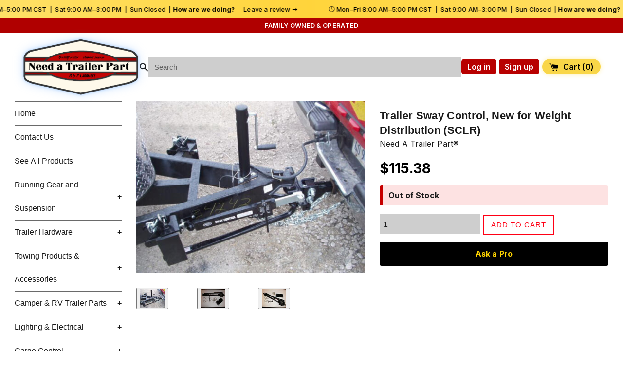

--- FILE ---
content_type: text/html; charset=utf-8
request_url: https://needatrailerpart.com/products/trailer-sway-control-new-for-weight-distribution
body_size: 27390
content:
<!doctype html>
<!--[if IE 9]> <html class="ie9 supports-no-js" lang="en"> <![endif]-->
<!--[if (gt IE 9)|!(IE)]><!-->
<html class="supports-no-js" lang="en">
<!--<![endif]-->

<head>

  <!-- ================= GOOGLE ANALYTICS ================= -->
  <script async src="https://www.googletagmanager.com/gtag/js?id=UA-135404984-1"></script>
  <script>
    window.dataLayer = window.dataLayer || [];
    function gtag(){ dataLayer.push(arguments); }
    gtag('js', new Date());
    gtag('config', 'UA-135404984-1');
  </script>

  <!-- ================= META ================= -->
  <meta charset="utf-8">
  <meta http-equiv="X-UA-Compatible" content="IE=edge,chrome=1">
  <meta name="viewport" content="width=device-width, initial-scale=1">
  <meta name="theme-color" content="">
  <link rel="canonical" href="https://needatrailerpart.com/products/trailer-sway-control-new-for-weight-distribution">

  
    <link rel="shortcut icon"
          href="//needatrailerpart.com/cdn/shop/files/LOGO-FINAL-NOSHAPE_32x32.png?v=1761071583"
          type="image/png">
  

  <!-- ================= TITLE ================= -->
  <title>
    Trailer Sway Control, New for Weight Distribution (SCLR)
    
      – Need a Trailer Part
    
  </title>

  
    <meta name="description" content="Trailer Sway Control, New for Weight Distribution Part Number - SCLR This is the sway control system we install on trailers I sell. Easy to install. It includes everything you need, right down to the bolts. It has both balls, one to mount on the trailer tongue, and one to mount to the equalizer hitch. Works perfect wit">
  

  <!-- /snippets/social-meta-tags.liquid -->




<meta property="og:site_name" content="Need a Trailer Part">
<meta property="og:url" content="https://needatrailerpart.com/products/trailer-sway-control-new-for-weight-distribution">
<meta property="og:title" content="Trailer Sway Control, New for Weight Distribution (SCLR)">
<meta property="og:type" content="product">
<meta property="og:description" content="Trailer Sway Control, New for Weight Distribution Part Number - SCLR This is the sway control system we install on trailers I sell. Easy to install. It includes everything you need, right down to the bolts. It has both balls, one to mount on the trailer tongue, and one to mount to the equalizer hitch. Works perfect wit">

  <meta property="og:price:amount" content="115.38">
  <meta property="og:price:currency" content="USD">

<meta property="og:image" content="http://needatrailerpart.com/cdn/shop/products/s-l500_6420d114-2079-4262-8fbb-03ff39fe37a2_1200x1200.jpg?v=1653658955"><meta property="og:image" content="http://needatrailerpart.com/cdn/shop/products/CE1QEtgB2k_KGrHqV_k0E1F5_CY_3BNTI-nk4uQ__12_1200x1200.jpg?v=1653658974"><meta property="og:image" content="http://needatrailerpart.com/cdn/shop/products/CE1QBrQB2k_KGrHqN_iME0HTqkL_ZBNTI-eF4f__12_1200x1200.jpg?v=1653658993">
<meta property="og:image:secure_url" content="https://needatrailerpart.com/cdn/shop/products/s-l500_6420d114-2079-4262-8fbb-03ff39fe37a2_1200x1200.jpg?v=1653658955"><meta property="og:image:secure_url" content="https://needatrailerpart.com/cdn/shop/products/CE1QEtgB2k_KGrHqV_k0E1F5_CY_3BNTI-nk4uQ__12_1200x1200.jpg?v=1653658974"><meta property="og:image:secure_url" content="https://needatrailerpart.com/cdn/shop/products/CE1QBrQB2k_KGrHqN_iME0HTqkL_ZBNTI-eF4f__12_1200x1200.jpg?v=1653658993">


  <meta name="twitter:site" content="@https://x.com/randpcarriages">

<meta name="twitter:card" content="summary_large_image">
<meta name="twitter:title" content="Trailer Sway Control, New for Weight Distribution (SCLR)">
<meta name="twitter:description" content="Trailer Sway Control, New for Weight Distribution Part Number - SCLR This is the sway control system we install on trailers I sell. Easy to install. It includes everything you need, right down to the bolts. It has both balls, one to mount on the trailer tongue, and one to mount to the equalizer hitch. Works perfect wit">


  <!-- ================= JS FLAG ================= -->
  <script>
    document.documentElement.className =
      document.documentElement.className.replace("supports-no-js","supports-js");
  </script>

  <!-- ================= THEME CSS ================= -->
  <link href="//needatrailerpart.com/cdn/shop/t/2/assets/theme.scss.css?v=143102264572386827251768851905" rel="stylesheet" type="text/css" media="all" />

  <!-- ================================================= -->
  <!-- REQUIRED: SIMPLE THEME STRINGS (MUST BE EARLY)   -->
  <!-- DO NOT MOVE — FIXES SIDEBAR COLLAPSE             -->
  <!-- ================================================= -->
  <script>
    window.theme = window.theme || {};
    theme.strings = {
      addressNoResults: "Translation missing: en.general.search.no_results"
    };
  </script>

  <!-- ================= SHOPIFY HEADER ================= -->
  <script>window.performance && window.performance.mark && window.performance.mark('shopify.content_for_header.start');</script><meta name="facebook-domain-verification" content="jm690adit61j6tt94aayzjsu4t47p2">
<meta name="google-site-verification" content="8aIUIpMEuZyBULbfOZ4kvb90lIK1UJPA0pigLDk8zpI">
<meta id="shopify-digital-wallet" name="shopify-digital-wallet" content="/26596148/digital_wallets/dialog">
<meta name="shopify-checkout-api-token" content="2962122d91ae3e5354bad1db4bd846d4">
<meta id="in-context-paypal-metadata" data-shop-id="26596148" data-venmo-supported="false" data-environment="production" data-locale="en_US" data-paypal-v4="true" data-currency="USD">
<link rel="alternate" type="application/json+oembed" href="https://needatrailerpart.com/products/trailer-sway-control-new-for-weight-distribution.oembed">
<script async="async" src="/checkouts/internal/preloads.js?locale=en-US"></script>
<link rel="preconnect" href="https://shop.app" crossorigin="anonymous">
<script async="async" src="https://shop.app/checkouts/internal/preloads.js?locale=en-US&shop_id=26596148" crossorigin="anonymous"></script>
<script id="apple-pay-shop-capabilities" type="application/json">{"shopId":26596148,"countryCode":"US","currencyCode":"USD","merchantCapabilities":["supports3DS"],"merchantId":"gid:\/\/shopify\/Shop\/26596148","merchantName":"Need a Trailer Part","requiredBillingContactFields":["postalAddress","email","phone"],"requiredShippingContactFields":["postalAddress","email","phone"],"shippingType":"shipping","supportedNetworks":["visa","masterCard","amex","discover","elo","jcb"],"total":{"type":"pending","label":"Need a Trailer Part","amount":"1.00"},"shopifyPaymentsEnabled":true,"supportsSubscriptions":true}</script>
<script id="shopify-features" type="application/json">{"accessToken":"2962122d91ae3e5354bad1db4bd846d4","betas":["rich-media-storefront-analytics"],"domain":"needatrailerpart.com","predictiveSearch":true,"shopId":26596148,"locale":"en"}</script>
<script>var Shopify = Shopify || {};
Shopify.shop = "r-p-carriages.myshopify.com";
Shopify.locale = "en";
Shopify.currency = {"active":"USD","rate":"1.0"};
Shopify.country = "US";
Shopify.theme = {"name":"Simple","id":16490561578,"schema_name":"Simple","schema_version":"3.9.1","theme_store_id":578,"role":"main"};
Shopify.theme.handle = "null";
Shopify.theme.style = {"id":null,"handle":null};
Shopify.cdnHost = "needatrailerpart.com/cdn";
Shopify.routes = Shopify.routes || {};
Shopify.routes.root = "/";</script>
<script type="module">!function(o){(o.Shopify=o.Shopify||{}).modules=!0}(window);</script>
<script>!function(o){function n(){var o=[];function n(){o.push(Array.prototype.slice.apply(arguments))}return n.q=o,n}var t=o.Shopify=o.Shopify||{};t.loadFeatures=n(),t.autoloadFeatures=n()}(window);</script>
<script>
  window.ShopifyPay = window.ShopifyPay || {};
  window.ShopifyPay.apiHost = "shop.app\/pay";
  window.ShopifyPay.redirectState = null;
</script>
<script id="shop-js-analytics" type="application/json">{"pageType":"product"}</script>
<script defer="defer" async type="module" src="//needatrailerpart.com/cdn/shopifycloud/shop-js/modules/v2/client.init-shop-cart-sync_BT-GjEfc.en.esm.js"></script>
<script defer="defer" async type="module" src="//needatrailerpart.com/cdn/shopifycloud/shop-js/modules/v2/chunk.common_D58fp_Oc.esm.js"></script>
<script defer="defer" async type="module" src="//needatrailerpart.com/cdn/shopifycloud/shop-js/modules/v2/chunk.modal_xMitdFEc.esm.js"></script>
<script type="module">
  await import("//needatrailerpart.com/cdn/shopifycloud/shop-js/modules/v2/client.init-shop-cart-sync_BT-GjEfc.en.esm.js");
await import("//needatrailerpart.com/cdn/shopifycloud/shop-js/modules/v2/chunk.common_D58fp_Oc.esm.js");
await import("//needatrailerpart.com/cdn/shopifycloud/shop-js/modules/v2/chunk.modal_xMitdFEc.esm.js");

  window.Shopify.SignInWithShop?.initShopCartSync?.({"fedCMEnabled":true,"windoidEnabled":true});

</script>
<script>
  window.Shopify = window.Shopify || {};
  if (!window.Shopify.featureAssets) window.Shopify.featureAssets = {};
  window.Shopify.featureAssets['shop-js'] = {"shop-cart-sync":["modules/v2/client.shop-cart-sync_DZOKe7Ll.en.esm.js","modules/v2/chunk.common_D58fp_Oc.esm.js","modules/v2/chunk.modal_xMitdFEc.esm.js"],"init-fed-cm":["modules/v2/client.init-fed-cm_B6oLuCjv.en.esm.js","modules/v2/chunk.common_D58fp_Oc.esm.js","modules/v2/chunk.modal_xMitdFEc.esm.js"],"shop-cash-offers":["modules/v2/client.shop-cash-offers_D2sdYoxE.en.esm.js","modules/v2/chunk.common_D58fp_Oc.esm.js","modules/v2/chunk.modal_xMitdFEc.esm.js"],"shop-login-button":["modules/v2/client.shop-login-button_QeVjl5Y3.en.esm.js","modules/v2/chunk.common_D58fp_Oc.esm.js","modules/v2/chunk.modal_xMitdFEc.esm.js"],"pay-button":["modules/v2/client.pay-button_DXTOsIq6.en.esm.js","modules/v2/chunk.common_D58fp_Oc.esm.js","modules/v2/chunk.modal_xMitdFEc.esm.js"],"shop-button":["modules/v2/client.shop-button_DQZHx9pm.en.esm.js","modules/v2/chunk.common_D58fp_Oc.esm.js","modules/v2/chunk.modal_xMitdFEc.esm.js"],"avatar":["modules/v2/client.avatar_BTnouDA3.en.esm.js"],"init-windoid":["modules/v2/client.init-windoid_CR1B-cfM.en.esm.js","modules/v2/chunk.common_D58fp_Oc.esm.js","modules/v2/chunk.modal_xMitdFEc.esm.js"],"init-shop-for-new-customer-accounts":["modules/v2/client.init-shop-for-new-customer-accounts_C_vY_xzh.en.esm.js","modules/v2/client.shop-login-button_QeVjl5Y3.en.esm.js","modules/v2/chunk.common_D58fp_Oc.esm.js","modules/v2/chunk.modal_xMitdFEc.esm.js"],"init-shop-email-lookup-coordinator":["modules/v2/client.init-shop-email-lookup-coordinator_BI7n9ZSv.en.esm.js","modules/v2/chunk.common_D58fp_Oc.esm.js","modules/v2/chunk.modal_xMitdFEc.esm.js"],"init-shop-cart-sync":["modules/v2/client.init-shop-cart-sync_BT-GjEfc.en.esm.js","modules/v2/chunk.common_D58fp_Oc.esm.js","modules/v2/chunk.modal_xMitdFEc.esm.js"],"shop-toast-manager":["modules/v2/client.shop-toast-manager_DiYdP3xc.en.esm.js","modules/v2/chunk.common_D58fp_Oc.esm.js","modules/v2/chunk.modal_xMitdFEc.esm.js"],"init-customer-accounts":["modules/v2/client.init-customer-accounts_D9ZNqS-Q.en.esm.js","modules/v2/client.shop-login-button_QeVjl5Y3.en.esm.js","modules/v2/chunk.common_D58fp_Oc.esm.js","modules/v2/chunk.modal_xMitdFEc.esm.js"],"init-customer-accounts-sign-up":["modules/v2/client.init-customer-accounts-sign-up_iGw4briv.en.esm.js","modules/v2/client.shop-login-button_QeVjl5Y3.en.esm.js","modules/v2/chunk.common_D58fp_Oc.esm.js","modules/v2/chunk.modal_xMitdFEc.esm.js"],"shop-follow-button":["modules/v2/client.shop-follow-button_CqMgW2wH.en.esm.js","modules/v2/chunk.common_D58fp_Oc.esm.js","modules/v2/chunk.modal_xMitdFEc.esm.js"],"checkout-modal":["modules/v2/client.checkout-modal_xHeaAweL.en.esm.js","modules/v2/chunk.common_D58fp_Oc.esm.js","modules/v2/chunk.modal_xMitdFEc.esm.js"],"shop-login":["modules/v2/client.shop-login_D91U-Q7h.en.esm.js","modules/v2/chunk.common_D58fp_Oc.esm.js","modules/v2/chunk.modal_xMitdFEc.esm.js"],"lead-capture":["modules/v2/client.lead-capture_BJmE1dJe.en.esm.js","modules/v2/chunk.common_D58fp_Oc.esm.js","modules/v2/chunk.modal_xMitdFEc.esm.js"],"payment-terms":["modules/v2/client.payment-terms_Ci9AEqFq.en.esm.js","modules/v2/chunk.common_D58fp_Oc.esm.js","modules/v2/chunk.modal_xMitdFEc.esm.js"]};
</script>
<script>(function() {
  var isLoaded = false;
  function asyncLoad() {
    if (isLoaded) return;
    isLoaded = true;
    var urls = ["https:\/\/supersms.ai\/sms-popup.js?v=4.0\u0026shop=r-p-carriages.myshopify.com"];
    for (var i = 0; i < urls.length; i++) {
      var s = document.createElement('script');
      s.type = 'text/javascript';
      s.async = true;
      s.src = urls[i];
      var x = document.getElementsByTagName('script')[0];
      x.parentNode.insertBefore(s, x);
    }
  };
  if(window.attachEvent) {
    window.attachEvent('onload', asyncLoad);
  } else {
    window.addEventListener('load', asyncLoad, false);
  }
})();</script>
<script id="__st">var __st={"a":26596148,"offset":-21600,"reqid":"c22541ad-ed07-4ee7-b9ed-a77949c315ce-1769082376","pageurl":"needatrailerpart.com\/products\/trailer-sway-control-new-for-weight-distribution","u":"e8d9602cc766","p":"product","rtyp":"product","rid":792301600810};</script>
<script>window.ShopifyPaypalV4VisibilityTracking = true;</script>
<script id="captcha-bootstrap">!function(){'use strict';const t='contact',e='account',n='new_comment',o=[[t,t],['blogs',n],['comments',n],[t,'customer']],c=[[e,'customer_login'],[e,'guest_login'],[e,'recover_customer_password'],[e,'create_customer']],r=t=>t.map((([t,e])=>`form[action*='/${t}']:not([data-nocaptcha='true']) input[name='form_type'][value='${e}']`)).join(','),a=t=>()=>t?[...document.querySelectorAll(t)].map((t=>t.form)):[];function s(){const t=[...o],e=r(t);return a(e)}const i='password',u='form_key',d=['recaptcha-v3-token','g-recaptcha-response','h-captcha-response',i],f=()=>{try{return window.sessionStorage}catch{return}},m='__shopify_v',_=t=>t.elements[u];function p(t,e,n=!1){try{const o=window.sessionStorage,c=JSON.parse(o.getItem(e)),{data:r}=function(t){const{data:e,action:n}=t;return t[m]||n?{data:e,action:n}:{data:t,action:n}}(c);for(const[e,n]of Object.entries(r))t.elements[e]&&(t.elements[e].value=n);n&&o.removeItem(e)}catch(o){console.error('form repopulation failed',{error:o})}}const l='form_type',E='cptcha';function T(t){t.dataset[E]=!0}const w=window,h=w.document,L='Shopify',v='ce_forms',y='captcha';let A=!1;((t,e)=>{const n=(g='f06e6c50-85a8-45c8-87d0-21a2b65856fe',I='https://cdn.shopify.com/shopifycloud/storefront-forms-hcaptcha/ce_storefront_forms_captcha_hcaptcha.v1.5.2.iife.js',D={infoText:'Protected by hCaptcha',privacyText:'Privacy',termsText:'Terms'},(t,e,n)=>{const o=w[L][v],c=o.bindForm;if(c)return c(t,g,e,D).then(n);var r;o.q.push([[t,g,e,D],n]),r=I,A||(h.body.append(Object.assign(h.createElement('script'),{id:'captcha-provider',async:!0,src:r})),A=!0)});var g,I,D;w[L]=w[L]||{},w[L][v]=w[L][v]||{},w[L][v].q=[],w[L][y]=w[L][y]||{},w[L][y].protect=function(t,e){n(t,void 0,e),T(t)},Object.freeze(w[L][y]),function(t,e,n,w,h,L){const[v,y,A,g]=function(t,e,n){const i=e?o:[],u=t?c:[],d=[...i,...u],f=r(d),m=r(i),_=r(d.filter((([t,e])=>n.includes(e))));return[a(f),a(m),a(_),s()]}(w,h,L),I=t=>{const e=t.target;return e instanceof HTMLFormElement?e:e&&e.form},D=t=>v().includes(t);t.addEventListener('submit',(t=>{const e=I(t);if(!e)return;const n=D(e)&&!e.dataset.hcaptchaBound&&!e.dataset.recaptchaBound,o=_(e),c=g().includes(e)&&(!o||!o.value);(n||c)&&t.preventDefault(),c&&!n&&(function(t){try{if(!f())return;!function(t){const e=f();if(!e)return;const n=_(t);if(!n)return;const o=n.value;o&&e.removeItem(o)}(t);const e=Array.from(Array(32),(()=>Math.random().toString(36)[2])).join('');!function(t,e){_(t)||t.append(Object.assign(document.createElement('input'),{type:'hidden',name:u})),t.elements[u].value=e}(t,e),function(t,e){const n=f();if(!n)return;const o=[...t.querySelectorAll(`input[type='${i}']`)].map((({name:t})=>t)),c=[...d,...o],r={};for(const[a,s]of new FormData(t).entries())c.includes(a)||(r[a]=s);n.setItem(e,JSON.stringify({[m]:1,action:t.action,data:r}))}(t,e)}catch(e){console.error('failed to persist form',e)}}(e),e.submit())}));const S=(t,e)=>{t&&!t.dataset[E]&&(n(t,e.some((e=>e===t))),T(t))};for(const o of['focusin','change'])t.addEventListener(o,(t=>{const e=I(t);D(e)&&S(e,y())}));const B=e.get('form_key'),M=e.get(l),P=B&&M;t.addEventListener('DOMContentLoaded',(()=>{const t=y();if(P)for(const e of t)e.elements[l].value===M&&p(e,B);[...new Set([...A(),...v().filter((t=>'true'===t.dataset.shopifyCaptcha))])].forEach((e=>S(e,t)))}))}(h,new URLSearchParams(w.location.search),n,t,e,['guest_login'])})(!0,!0)}();</script>
<script integrity="sha256-4kQ18oKyAcykRKYeNunJcIwy7WH5gtpwJnB7kiuLZ1E=" data-source-attribution="shopify.loadfeatures" defer="defer" src="//needatrailerpart.com/cdn/shopifycloud/storefront/assets/storefront/load_feature-a0a9edcb.js" crossorigin="anonymous"></script>
<script crossorigin="anonymous" defer="defer" src="//needatrailerpart.com/cdn/shopifycloud/storefront/assets/shopify_pay/storefront-65b4c6d7.js?v=20250812"></script>
<script data-source-attribution="shopify.dynamic_checkout.dynamic.init">var Shopify=Shopify||{};Shopify.PaymentButton=Shopify.PaymentButton||{isStorefrontPortableWallets:!0,init:function(){window.Shopify.PaymentButton.init=function(){};var t=document.createElement("script");t.src="https://needatrailerpart.com/cdn/shopifycloud/portable-wallets/latest/portable-wallets.en.js",t.type="module",document.head.appendChild(t)}};
</script>
<script data-source-attribution="shopify.dynamic_checkout.buyer_consent">
  function portableWalletsHideBuyerConsent(e){var t=document.getElementById("shopify-buyer-consent"),n=document.getElementById("shopify-subscription-policy-button");t&&n&&(t.classList.add("hidden"),t.setAttribute("aria-hidden","true"),n.removeEventListener("click",e))}function portableWalletsShowBuyerConsent(e){var t=document.getElementById("shopify-buyer-consent"),n=document.getElementById("shopify-subscription-policy-button");t&&n&&(t.classList.remove("hidden"),t.removeAttribute("aria-hidden"),n.addEventListener("click",e))}window.Shopify?.PaymentButton&&(window.Shopify.PaymentButton.hideBuyerConsent=portableWalletsHideBuyerConsent,window.Shopify.PaymentButton.showBuyerConsent=portableWalletsShowBuyerConsent);
</script>
<script data-source-attribution="shopify.dynamic_checkout.cart.bootstrap">document.addEventListener("DOMContentLoaded",(function(){function t(){return document.querySelector("shopify-accelerated-checkout-cart, shopify-accelerated-checkout")}if(t())Shopify.PaymentButton.init();else{new MutationObserver((function(e,n){t()&&(Shopify.PaymentButton.init(),n.disconnect())})).observe(document.body,{childList:!0,subtree:!0})}}));
</script>
<link id="shopify-accelerated-checkout-styles" rel="stylesheet" media="screen" href="https://needatrailerpart.com/cdn/shopifycloud/portable-wallets/latest/accelerated-checkout-backwards-compat.css" crossorigin="anonymous">
<style id="shopify-accelerated-checkout-cart">
        #shopify-buyer-consent {
  margin-top: 1em;
  display: inline-block;
  width: 100%;
}

#shopify-buyer-consent.hidden {
  display: none;
}

#shopify-subscription-policy-button {
  background: none;
  border: none;
  padding: 0;
  text-decoration: underline;
  font-size: inherit;
  cursor: pointer;
}

#shopify-subscription-policy-button::before {
  box-shadow: none;
}

      </style>

<script>window.performance && window.performance.mark && window.performance.mark('shopify.content_for_header.end');</script>

  <!-- ================= BACKGROUND TEXTURE ================= -->
  <style>
    html, body { background-color:#fff; }

    body::before {
      content:"";
      position:fixed;
      inset:0;
      z-index:0;
      pointer-events:none;
      background-image:
        repeating-linear-gradient(
          135deg,
          rgba(170,200,60,.065) 0px,
          rgba(170,200,60,.065) 1px,
          transparent 1px,
          transparent 4px,
          rgba(170,200,60,.045) 4px,
          rgba(170,200,60,.045) 5px,
          transparent 5px,
          transparent 56px
        );
    }

    body > * {
      position:relative;
      z-index:1;
    }
  </style>

  <!-- ================= CORE JS ================= -->
  <script src="//needatrailerpart.com/cdn/shop/t/2/assets/jquery-1.11.0.min.js?v=32460426840832490021513789131" type="text/javascript"></script>
  <script src="//needatrailerpart.com/cdn/shop/t/2/assets/modernizr.min.js?v=44044439420609591321513789132" type="text/javascript"></script>
  <script src="//needatrailerpart.com/cdn/shop/t/2/assets/lazysizes.min.js?v=71745035489482760341513789132" async></script>

<script src="https://cdn.shopify.com/extensions/e8878072-2f6b-4e89-8082-94b04320908d/inbox-1254/assets/inbox-chat-loader.js" type="text/javascript" defer="defer"></script>
<link href="https://monorail-edge.shopifysvc.com" rel="dns-prefetch">
<script>(function(){if ("sendBeacon" in navigator && "performance" in window) {try {var session_token_from_headers = performance.getEntriesByType('navigation')[0].serverTiming.find(x => x.name == '_s').description;} catch {var session_token_from_headers = undefined;}var session_cookie_matches = document.cookie.match(/_shopify_s=([^;]*)/);var session_token_from_cookie = session_cookie_matches && session_cookie_matches.length === 2 ? session_cookie_matches[1] : "";var session_token = session_token_from_headers || session_token_from_cookie || "";function handle_abandonment_event(e) {var entries = performance.getEntries().filter(function(entry) {return /monorail-edge.shopifysvc.com/.test(entry.name);});if (!window.abandonment_tracked && entries.length === 0) {window.abandonment_tracked = true;var currentMs = Date.now();var navigation_start = performance.timing.navigationStart;var payload = {shop_id: 26596148,url: window.location.href,navigation_start,duration: currentMs - navigation_start,session_token,page_type: "product"};window.navigator.sendBeacon("https://monorail-edge.shopifysvc.com/v1/produce", JSON.stringify({schema_id: "online_store_buyer_site_abandonment/1.1",payload: payload,metadata: {event_created_at_ms: currentMs,event_sent_at_ms: currentMs}}));}}window.addEventListener('pagehide', handle_abandonment_event);}}());</script>
<script id="web-pixels-manager-setup">(function e(e,d,r,n,o){if(void 0===o&&(o={}),!Boolean(null===(a=null===(i=window.Shopify)||void 0===i?void 0:i.analytics)||void 0===a?void 0:a.replayQueue)){var i,a;window.Shopify=window.Shopify||{};var t=window.Shopify;t.analytics=t.analytics||{};var s=t.analytics;s.replayQueue=[],s.publish=function(e,d,r){return s.replayQueue.push([e,d,r]),!0};try{self.performance.mark("wpm:start")}catch(e){}var l=function(){var e={modern:/Edge?\/(1{2}[4-9]|1[2-9]\d|[2-9]\d{2}|\d{4,})\.\d+(\.\d+|)|Firefox\/(1{2}[4-9]|1[2-9]\d|[2-9]\d{2}|\d{4,})\.\d+(\.\d+|)|Chrom(ium|e)\/(9{2}|\d{3,})\.\d+(\.\d+|)|(Maci|X1{2}).+ Version\/(15\.\d+|(1[6-9]|[2-9]\d|\d{3,})\.\d+)([,.]\d+|)( \(\w+\)|)( Mobile\/\w+|) Safari\/|Chrome.+OPR\/(9{2}|\d{3,})\.\d+\.\d+|(CPU[ +]OS|iPhone[ +]OS|CPU[ +]iPhone|CPU IPhone OS|CPU iPad OS)[ +]+(15[._]\d+|(1[6-9]|[2-9]\d|\d{3,})[._]\d+)([._]\d+|)|Android:?[ /-](13[3-9]|1[4-9]\d|[2-9]\d{2}|\d{4,})(\.\d+|)(\.\d+|)|Android.+Firefox\/(13[5-9]|1[4-9]\d|[2-9]\d{2}|\d{4,})\.\d+(\.\d+|)|Android.+Chrom(ium|e)\/(13[3-9]|1[4-9]\d|[2-9]\d{2}|\d{4,})\.\d+(\.\d+|)|SamsungBrowser\/([2-9]\d|\d{3,})\.\d+/,legacy:/Edge?\/(1[6-9]|[2-9]\d|\d{3,})\.\d+(\.\d+|)|Firefox\/(5[4-9]|[6-9]\d|\d{3,})\.\d+(\.\d+|)|Chrom(ium|e)\/(5[1-9]|[6-9]\d|\d{3,})\.\d+(\.\d+|)([\d.]+$|.*Safari\/(?![\d.]+ Edge\/[\d.]+$))|(Maci|X1{2}).+ Version\/(10\.\d+|(1[1-9]|[2-9]\d|\d{3,})\.\d+)([,.]\d+|)( \(\w+\)|)( Mobile\/\w+|) Safari\/|Chrome.+OPR\/(3[89]|[4-9]\d|\d{3,})\.\d+\.\d+|(CPU[ +]OS|iPhone[ +]OS|CPU[ +]iPhone|CPU IPhone OS|CPU iPad OS)[ +]+(10[._]\d+|(1[1-9]|[2-9]\d|\d{3,})[._]\d+)([._]\d+|)|Android:?[ /-](13[3-9]|1[4-9]\d|[2-9]\d{2}|\d{4,})(\.\d+|)(\.\d+|)|Mobile Safari.+OPR\/([89]\d|\d{3,})\.\d+\.\d+|Android.+Firefox\/(13[5-9]|1[4-9]\d|[2-9]\d{2}|\d{4,})\.\d+(\.\d+|)|Android.+Chrom(ium|e)\/(13[3-9]|1[4-9]\d|[2-9]\d{2}|\d{4,})\.\d+(\.\d+|)|Android.+(UC? ?Browser|UCWEB|U3)[ /]?(15\.([5-9]|\d{2,})|(1[6-9]|[2-9]\d|\d{3,})\.\d+)\.\d+|SamsungBrowser\/(5\.\d+|([6-9]|\d{2,})\.\d+)|Android.+MQ{2}Browser\/(14(\.(9|\d{2,})|)|(1[5-9]|[2-9]\d|\d{3,})(\.\d+|))(\.\d+|)|K[Aa][Ii]OS\/(3\.\d+|([4-9]|\d{2,})\.\d+)(\.\d+|)/},d=e.modern,r=e.legacy,n=navigator.userAgent;return n.match(d)?"modern":n.match(r)?"legacy":"unknown"}(),u="modern"===l?"modern":"legacy",c=(null!=n?n:{modern:"",legacy:""})[u],f=function(e){return[e.baseUrl,"/wpm","/b",e.hashVersion,"modern"===e.buildTarget?"m":"l",".js"].join("")}({baseUrl:d,hashVersion:r,buildTarget:u}),m=function(e){var d=e.version,r=e.bundleTarget,n=e.surface,o=e.pageUrl,i=e.monorailEndpoint;return{emit:function(e){var a=e.status,t=e.errorMsg,s=(new Date).getTime(),l=JSON.stringify({metadata:{event_sent_at_ms:s},events:[{schema_id:"web_pixels_manager_load/3.1",payload:{version:d,bundle_target:r,page_url:o,status:a,surface:n,error_msg:t},metadata:{event_created_at_ms:s}}]});if(!i)return console&&console.warn&&console.warn("[Web Pixels Manager] No Monorail endpoint provided, skipping logging."),!1;try{return self.navigator.sendBeacon.bind(self.navigator)(i,l)}catch(e){}var u=new XMLHttpRequest;try{return u.open("POST",i,!0),u.setRequestHeader("Content-Type","text/plain"),u.send(l),!0}catch(e){return console&&console.warn&&console.warn("[Web Pixels Manager] Got an unhandled error while logging to Monorail."),!1}}}}({version:r,bundleTarget:l,surface:e.surface,pageUrl:self.location.href,monorailEndpoint:e.monorailEndpoint});try{o.browserTarget=l,function(e){var d=e.src,r=e.async,n=void 0===r||r,o=e.onload,i=e.onerror,a=e.sri,t=e.scriptDataAttributes,s=void 0===t?{}:t,l=document.createElement("script"),u=document.querySelector("head"),c=document.querySelector("body");if(l.async=n,l.src=d,a&&(l.integrity=a,l.crossOrigin="anonymous"),s)for(var f in s)if(Object.prototype.hasOwnProperty.call(s,f))try{l.dataset[f]=s[f]}catch(e){}if(o&&l.addEventListener("load",o),i&&l.addEventListener("error",i),u)u.appendChild(l);else{if(!c)throw new Error("Did not find a head or body element to append the script");c.appendChild(l)}}({src:f,async:!0,onload:function(){if(!function(){var e,d;return Boolean(null===(d=null===(e=window.Shopify)||void 0===e?void 0:e.analytics)||void 0===d?void 0:d.initialized)}()){var d=window.webPixelsManager.init(e)||void 0;if(d){var r=window.Shopify.analytics;r.replayQueue.forEach((function(e){var r=e[0],n=e[1],o=e[2];d.publishCustomEvent(r,n,o)})),r.replayQueue=[],r.publish=d.publishCustomEvent,r.visitor=d.visitor,r.initialized=!0}}},onerror:function(){return m.emit({status:"failed",errorMsg:"".concat(f," has failed to load")})},sri:function(e){var d=/^sha384-[A-Za-z0-9+/=]+$/;return"string"==typeof e&&d.test(e)}(c)?c:"",scriptDataAttributes:o}),m.emit({status:"loading"})}catch(e){m.emit({status:"failed",errorMsg:(null==e?void 0:e.message)||"Unknown error"})}}})({shopId: 26596148,storefrontBaseUrl: "https://needatrailerpart.com",extensionsBaseUrl: "https://extensions.shopifycdn.com/cdn/shopifycloud/web-pixels-manager",monorailEndpoint: "https://monorail-edge.shopifysvc.com/unstable/produce_batch",surface: "storefront-renderer",enabledBetaFlags: ["2dca8a86"],webPixelsConfigList: [{"id":"1295548702","configuration":"{\"config\":\"{\\\"pixel_id\\\":\\\"GT-TB6T9KQ2\\\",\\\"target_country\\\":\\\"US\\\",\\\"gtag_events\\\":[{\\\"type\\\":\\\"search\\\",\\\"action_label\\\":\\\"GT-TB6T9KQ2\\\"},{\\\"type\\\":\\\"begin_checkout\\\",\\\"action_label\\\":\\\"GT-TB6T9KQ2\\\"},{\\\"type\\\":\\\"view_item\\\",\\\"action_label\\\":[\\\"GT-TB6T9KQ2\\\",\\\"MC-BW79K37B8Z\\\"]},{\\\"type\\\":\\\"purchase\\\",\\\"action_label\\\":[\\\"GT-TB6T9KQ2\\\",\\\"MC-BW79K37B8Z\\\"]},{\\\"type\\\":\\\"page_view\\\",\\\"action_label\\\":[\\\"GT-TB6T9KQ2\\\",\\\"MC-BW79K37B8Z\\\"]},{\\\"type\\\":\\\"add_payment_info\\\",\\\"action_label\\\":\\\"GT-TB6T9KQ2\\\"},{\\\"type\\\":\\\"add_to_cart\\\",\\\"action_label\\\":\\\"GT-TB6T9KQ2\\\"}],\\\"enable_monitoring_mode\\\":false}\"}","eventPayloadVersion":"v1","runtimeContext":"OPEN","scriptVersion":"b2a88bafab3e21179ed38636efcd8a93","type":"APP","apiClientId":1780363,"privacyPurposes":[],"dataSharingAdjustments":{"protectedCustomerApprovalScopes":["read_customer_address","read_customer_email","read_customer_name","read_customer_personal_data","read_customer_phone"]}},{"id":"151126302","eventPayloadVersion":"v1","runtimeContext":"LAX","scriptVersion":"1","type":"CUSTOM","privacyPurposes":["ANALYTICS"],"name":"Google Analytics tag (migrated)"},{"id":"shopify-app-pixel","configuration":"{}","eventPayloadVersion":"v1","runtimeContext":"STRICT","scriptVersion":"0450","apiClientId":"shopify-pixel","type":"APP","privacyPurposes":["ANALYTICS","MARKETING"]},{"id":"shopify-custom-pixel","eventPayloadVersion":"v1","runtimeContext":"LAX","scriptVersion":"0450","apiClientId":"shopify-pixel","type":"CUSTOM","privacyPurposes":["ANALYTICS","MARKETING"]}],isMerchantRequest: false,initData: {"shop":{"name":"Need a Trailer Part","paymentSettings":{"currencyCode":"USD"},"myshopifyDomain":"r-p-carriages.myshopify.com","countryCode":"US","storefrontUrl":"https:\/\/needatrailerpart.com"},"customer":null,"cart":null,"checkout":null,"productVariants":[{"price":{"amount":115.38,"currencyCode":"USD"},"product":{"title":"Trailer Sway Control, New for Weight Distribution (SCLR)","vendor":"Need A Trailer Part®","id":"792301600810","untranslatedTitle":"Trailer Sway Control, New for Weight Distribution (SCLR)","url":"\/products\/trailer-sway-control-new-for-weight-distribution","type":"Towing Componant"},"id":"9806302609450","image":{"src":"\/\/needatrailerpart.com\/cdn\/shop\/products\/s-l500_6420d114-2079-4262-8fbb-03ff39fe37a2.jpg?v=1653658955"},"sku":"SCLR","title":"Default Title","untranslatedTitle":"Default Title"}],"purchasingCompany":null},},"https://needatrailerpart.com/cdn","fcfee988w5aeb613cpc8e4bc33m6693e112",{"modern":"","legacy":""},{"shopId":"26596148","storefrontBaseUrl":"https:\/\/needatrailerpart.com","extensionBaseUrl":"https:\/\/extensions.shopifycdn.com\/cdn\/shopifycloud\/web-pixels-manager","surface":"storefront-renderer","enabledBetaFlags":"[\"2dca8a86\"]","isMerchantRequest":"false","hashVersion":"fcfee988w5aeb613cpc8e4bc33m6693e112","publish":"custom","events":"[[\"page_viewed\",{}],[\"product_viewed\",{\"productVariant\":{\"price\":{\"amount\":115.38,\"currencyCode\":\"USD\"},\"product\":{\"title\":\"Trailer Sway Control, New for Weight Distribution (SCLR)\",\"vendor\":\"Need A Trailer Part®\",\"id\":\"792301600810\",\"untranslatedTitle\":\"Trailer Sway Control, New for Weight Distribution (SCLR)\",\"url\":\"\/products\/trailer-sway-control-new-for-weight-distribution\",\"type\":\"Towing Componant\"},\"id\":\"9806302609450\",\"image\":{\"src\":\"\/\/needatrailerpart.com\/cdn\/shop\/products\/s-l500_6420d114-2079-4262-8fbb-03ff39fe37a2.jpg?v=1653658955\"},\"sku\":\"SCLR\",\"title\":\"Default Title\",\"untranslatedTitle\":\"Default Title\"}}]]"});</script><script>
  window.ShopifyAnalytics = window.ShopifyAnalytics || {};
  window.ShopifyAnalytics.meta = window.ShopifyAnalytics.meta || {};
  window.ShopifyAnalytics.meta.currency = 'USD';
  var meta = {"product":{"id":792301600810,"gid":"gid:\/\/shopify\/Product\/792301600810","vendor":"Need A Trailer Part®","type":"Towing Componant","handle":"trailer-sway-control-new-for-weight-distribution","variants":[{"id":9806302609450,"price":11538,"name":"Trailer Sway Control, New for Weight Distribution (SCLR)","public_title":null,"sku":"SCLR"}],"remote":false},"page":{"pageType":"product","resourceType":"product","resourceId":792301600810,"requestId":"c22541ad-ed07-4ee7-b9ed-a77949c315ce-1769082376"}};
  for (var attr in meta) {
    window.ShopifyAnalytics.meta[attr] = meta[attr];
  }
</script>
<script class="analytics">
  (function () {
    var customDocumentWrite = function(content) {
      var jquery = null;

      if (window.jQuery) {
        jquery = window.jQuery;
      } else if (window.Checkout && window.Checkout.$) {
        jquery = window.Checkout.$;
      }

      if (jquery) {
        jquery('body').append(content);
      }
    };

    var hasLoggedConversion = function(token) {
      if (token) {
        return document.cookie.indexOf('loggedConversion=' + token) !== -1;
      }
      return false;
    }

    var setCookieIfConversion = function(token) {
      if (token) {
        var twoMonthsFromNow = new Date(Date.now());
        twoMonthsFromNow.setMonth(twoMonthsFromNow.getMonth() + 2);

        document.cookie = 'loggedConversion=' + token + '; expires=' + twoMonthsFromNow;
      }
    }

    var trekkie = window.ShopifyAnalytics.lib = window.trekkie = window.trekkie || [];
    if (trekkie.integrations) {
      return;
    }
    trekkie.methods = [
      'identify',
      'page',
      'ready',
      'track',
      'trackForm',
      'trackLink'
    ];
    trekkie.factory = function(method) {
      return function() {
        var args = Array.prototype.slice.call(arguments);
        args.unshift(method);
        trekkie.push(args);
        return trekkie;
      };
    };
    for (var i = 0; i < trekkie.methods.length; i++) {
      var key = trekkie.methods[i];
      trekkie[key] = trekkie.factory(key);
    }
    trekkie.load = function(config) {
      trekkie.config = config || {};
      trekkie.config.initialDocumentCookie = document.cookie;
      var first = document.getElementsByTagName('script')[0];
      var script = document.createElement('script');
      script.type = 'text/javascript';
      script.onerror = function(e) {
        var scriptFallback = document.createElement('script');
        scriptFallback.type = 'text/javascript';
        scriptFallback.onerror = function(error) {
                var Monorail = {
      produce: function produce(monorailDomain, schemaId, payload) {
        var currentMs = new Date().getTime();
        var event = {
          schema_id: schemaId,
          payload: payload,
          metadata: {
            event_created_at_ms: currentMs,
            event_sent_at_ms: currentMs
          }
        };
        return Monorail.sendRequest("https://" + monorailDomain + "/v1/produce", JSON.stringify(event));
      },
      sendRequest: function sendRequest(endpointUrl, payload) {
        // Try the sendBeacon API
        if (window && window.navigator && typeof window.navigator.sendBeacon === 'function' && typeof window.Blob === 'function' && !Monorail.isIos12()) {
          var blobData = new window.Blob([payload], {
            type: 'text/plain'
          });

          if (window.navigator.sendBeacon(endpointUrl, blobData)) {
            return true;
          } // sendBeacon was not successful

        } // XHR beacon

        var xhr = new XMLHttpRequest();

        try {
          xhr.open('POST', endpointUrl);
          xhr.setRequestHeader('Content-Type', 'text/plain');
          xhr.send(payload);
        } catch (e) {
          console.log(e);
        }

        return false;
      },
      isIos12: function isIos12() {
        return window.navigator.userAgent.lastIndexOf('iPhone; CPU iPhone OS 12_') !== -1 || window.navigator.userAgent.lastIndexOf('iPad; CPU OS 12_') !== -1;
      }
    };
    Monorail.produce('monorail-edge.shopifysvc.com',
      'trekkie_storefront_load_errors/1.1',
      {shop_id: 26596148,
      theme_id: 16490561578,
      app_name: "storefront",
      context_url: window.location.href,
      source_url: "//needatrailerpart.com/cdn/s/trekkie.storefront.1bbfab421998800ff09850b62e84b8915387986d.min.js"});

        };
        scriptFallback.async = true;
        scriptFallback.src = '//needatrailerpart.com/cdn/s/trekkie.storefront.1bbfab421998800ff09850b62e84b8915387986d.min.js';
        first.parentNode.insertBefore(scriptFallback, first);
      };
      script.async = true;
      script.src = '//needatrailerpart.com/cdn/s/trekkie.storefront.1bbfab421998800ff09850b62e84b8915387986d.min.js';
      first.parentNode.insertBefore(script, first);
    };
    trekkie.load(
      {"Trekkie":{"appName":"storefront","development":false,"defaultAttributes":{"shopId":26596148,"isMerchantRequest":null,"themeId":16490561578,"themeCityHash":"4219531177023561862","contentLanguage":"en","currency":"USD","eventMetadataId":"7226f2e8-7d05-4b62-9290-a53336a0182d"},"isServerSideCookieWritingEnabled":true,"monorailRegion":"shop_domain","enabledBetaFlags":["65f19447"]},"Session Attribution":{},"S2S":{"facebookCapiEnabled":false,"source":"trekkie-storefront-renderer","apiClientId":580111}}
    );

    var loaded = false;
    trekkie.ready(function() {
      if (loaded) return;
      loaded = true;

      window.ShopifyAnalytics.lib = window.trekkie;

      var originalDocumentWrite = document.write;
      document.write = customDocumentWrite;
      try { window.ShopifyAnalytics.merchantGoogleAnalytics.call(this); } catch(error) {};
      document.write = originalDocumentWrite;

      window.ShopifyAnalytics.lib.page(null,{"pageType":"product","resourceType":"product","resourceId":792301600810,"requestId":"c22541ad-ed07-4ee7-b9ed-a77949c315ce-1769082376","shopifyEmitted":true});

      var match = window.location.pathname.match(/checkouts\/(.+)\/(thank_you|post_purchase)/)
      var token = match? match[1]: undefined;
      if (!hasLoggedConversion(token)) {
        setCookieIfConversion(token);
        window.ShopifyAnalytics.lib.track("Viewed Product",{"currency":"USD","variantId":9806302609450,"productId":792301600810,"productGid":"gid:\/\/shopify\/Product\/792301600810","name":"Trailer Sway Control, New for Weight Distribution (SCLR)","price":"115.38","sku":"SCLR","brand":"Need A Trailer Part®","variant":null,"category":"Towing Componant","nonInteraction":true,"remote":false},undefined,undefined,{"shopifyEmitted":true});
      window.ShopifyAnalytics.lib.track("monorail:\/\/trekkie_storefront_viewed_product\/1.1",{"currency":"USD","variantId":9806302609450,"productId":792301600810,"productGid":"gid:\/\/shopify\/Product\/792301600810","name":"Trailer Sway Control, New for Weight Distribution (SCLR)","price":"115.38","sku":"SCLR","brand":"Need A Trailer Part®","variant":null,"category":"Towing Componant","nonInteraction":true,"remote":false,"referer":"https:\/\/needatrailerpart.com\/products\/trailer-sway-control-new-for-weight-distribution"});
      }
    });


        var eventsListenerScript = document.createElement('script');
        eventsListenerScript.async = true;
        eventsListenerScript.src = "//needatrailerpart.com/cdn/shopifycloud/storefront/assets/shop_events_listener-3da45d37.js";
        document.getElementsByTagName('head')[0].appendChild(eventsListenerScript);

})();</script>
  <script>
  if (!window.ga || (window.ga && typeof window.ga !== 'function')) {
    window.ga = function ga() {
      (window.ga.q = window.ga.q || []).push(arguments);
      if (window.Shopify && window.Shopify.analytics && typeof window.Shopify.analytics.publish === 'function') {
        window.Shopify.analytics.publish("ga_stub_called", {}, {sendTo: "google_osp_migration"});
      }
      console.error("Shopify's Google Analytics stub called with:", Array.from(arguments), "\nSee https://help.shopify.com/manual/promoting-marketing/pixels/pixel-migration#google for more information.");
    };
    if (window.Shopify && window.Shopify.analytics && typeof window.Shopify.analytics.publish === 'function') {
      window.Shopify.analytics.publish("ga_stub_initialized", {}, {sendTo: "google_osp_migration"});
    }
  }
</script>
<script
  defer
  src="https://needatrailerpart.com/cdn/shopifycloud/perf-kit/shopify-perf-kit-3.0.4.min.js"
  data-application="storefront-renderer"
  data-shop-id="26596148"
  data-render-region="gcp-us-central1"
  data-page-type="product"
  data-theme-instance-id="16490561578"
  data-theme-name="Simple"
  data-theme-version="3.9.1"
  data-monorail-region="shop_domain"
  data-resource-timing-sampling-rate="10"
  data-shs="true"
  data-shs-beacon="true"
  data-shs-export-with-fetch="true"
  data-shs-logs-sample-rate="1"
  data-shs-beacon-endpoint="https://needatrailerpart.com/api/collect"
></script>
</head>

<body id="trailer-sway-control-new-for-weight-distribution-sclr"
      class="
             template-product">

  <!-- ================= HEADER ================= -->
  <div id="shopify-section-header" class="shopify-section">

<!-- ================= FONT LOAD ================= -->
<link rel="preconnect" href="https://fonts.googleapis.com">
<link rel="preconnect" href="https://fonts.gstatic.com" crossorigin>
<link href="https://fonts.googleapis.com/css2?family=Inter:wght@400;500;600;700&display=swap" rel="stylesheet">

<!-- ================= UTILITY SCROLL BANNER ================= -->
<a
  href="https://reviewourcompany.com/10254/R-and-P-Carriages-Trailer-Sales,-Service-and-Rental-"
  class="utility-banner-link"
  target="_blank"
  rel="noopener"
  aria-label="Leave a review for R & P Carriages"
>
  <div class="utility-banner">
    <div class="utility-banner__track">
      
        <span class="utility-banner__text">
          🕒 Mon–Fri 8:00 AM–5:00 PM CST &nbsp;|&nbsp;
          Sat 9:00 AM–3:00 PM &nbsp;|&nbsp;
          Sun Closed &nbsp;|&nbsp;
          <strong>How are we doing?</strong>
          <span class="cta-spacer"></span>
          Leave a review →
        </span>
      
        <span class="utility-banner__text">
          🕒 Mon–Fri 8:00 AM–5:00 PM CST &nbsp;|&nbsp;
          Sat 9:00 AM–3:00 PM &nbsp;|&nbsp;
          Sun Closed &nbsp;|&nbsp;
          <strong>How are we doing?</strong>
          <span class="cta-spacer"></span>
          Leave a review →
        </span>
      
    </div>
  </div>
</a>

<!-- ================= FAMILY BAR ================= -->
<div class="family-owned-bar">
  FAMILY OWNED &amp; OPERATED
</div>

<!-- ================= MAIN HEADER (GRID PRESERVED) ================= -->
<div class="site-wrapper">
  <div class="header-flex">

    <!-- LOGO -->
    <div class="header-left header-logo">
      <a href="/">
        <img
          src="https://cdn.shopify.com/s/files/1/2659/6148/files/NEEDATRAILER-BANNER-1200X270-11.png?v=1763659034"
          alt="R &amp; P Carriages">
      </a>
    </div>

    <!-- SEARCH -->
    <div class="header-center">
      <form action="/search" method="get" role="search" class="header-search-form">
        <svg aria-hidden="true" focusable="false" role="presentation" class="icon icon-search" viewBox="0 0 20 20"><path fill="#444" d="M18.64 17.02l-5.31-5.31c.81-1.08 1.26-2.43 1.26-3.87C14.5 4.06 11.44 1 7.75 1S1 4.06 1 7.75s3.06 6.75 6.75 6.75c1.44 0 2.79-.45 3.87-1.26l5.31 5.31c.45.45 1.26.54 1.71.09.45-.36.45-1.17 0-1.62zM3.25 7.75c0-2.52 1.98-4.5 4.5-4.5s4.5 1.98 4.5 4.5-1.98 4.5-4.5 4.5-4.5-1.98-4.5-4.5z"/></svg>
        <input
          type="search"
          name="q"
          value=""
          placeholder="Search"
          aria-label="Search">
      </form>
    </div>

    <!-- ACTIONS -->
    <div class="header-right">
      
        
          <a href="/account/login" class="btn-red">Log in</a>
          <a href="/account/register" class="btn-red">Sign up</a>
        
      

      <a href="/cart" class="site-header__cart">
        <svg aria-hidden="true" focusable="false" role="presentation" class="icon icon-cart" viewBox="0 0 20 20"><path fill="#444" d="M18.936 5.564c-.144-.175-.35-.207-.55-.207h-.003L6.774 4.286c-.272 0-.417.089-.491.18-.079.096-.16.263-.094.585l2.016 5.705c.163.407.642.673 1.068.673h8.401c.433 0 .854-.285.941-.725l.484-4.571c.045-.221-.015-.388-.163-.567z"/><path fill="#444" d="M17.107 12.5H7.659L4.98 4.117l-.362-1.059c-.138-.401-.292-.559-.695-.559H.924c-.411 0-.748.303-.748.714s.337.714.748.714h2.413l3.002 9.48c.126.38.295.52.942.52h9.825c.411 0 .748-.303.748-.714s-.336-.714-.748-.714zM10.424 16.23a1.498 1.498 0 1 1-2.997 0 1.498 1.498 0 0 1 2.997 0zM16.853 16.23a1.498 1.498 0 1 1-2.997 0 1.498 1.498 0 0 1 2.997 0z"/></svg>
        <span>Cart (<span id="CartCount">0</span>)</span>
      </a>
    </div>

  </div>
</div>

<!-- ================= STYLES (HEADER ONLY) ================= -->
<style>

/* ===== FONT LOCK ===== */
.site-wrapper,
.utility-banner,
.family-owned-bar,
.header-search-form input,
.btn-red,
.site-header__cart {
  font-family:"Inter",system-ui,-apple-system,"Segoe UI",Helvetica,Arial,sans-serif;
}

/* ================= UTILITY BANNER ================= */
.utility-banner {
  width:100vw;
  margin-left:calc(50% - 50vw);
  background:linear-gradient(90deg,#ffe066,#ffd43b,#ffe066);
  padding:6px 0;
  overflow:hidden;
}

.utility-banner__track {
  display:inline-flex;
  white-space:nowrap;
  animation:utilityScroll 26s linear infinite;
}

.utility-banner:hover .utility-banner__track {
  animation-play-state:paused;
}

.utility-banner__text {
  display:flex;
  align-items:center;
  font-size:13px;
  font-weight:500;
  color:#000;
  margin-right:64px;
}

.cta-spacer {
  display:inline-block;
  width:18px;
}

@keyframes utilityScroll {
  from { transform:translateX(0); }
  to   { transform:translateX(-50%); }
}

.utility-banner-link {
  text-decoration:none;
  display:block;
}

/* ================= FAMILY BAR ================= */
.family-owned-bar {
  width:100vw;
  margin-left:calc(50% - 50vw);
  background:#b00000;
  color:#fff;
  padding:5px 0;
  text-align:center;
  font-size:13px;
  font-weight:600;
  letter-spacing:.3px;
}

/* ================= HEADER GRID ================= */
.header-flex {
  display:flex;
  align-items:center;
  justify-content:space-between;
  padding:10px 16px;
}

.header-left,
.header-center,
.header-right {
  min-width:0;
}

.header-center {
  flex:1 1 auto;
  display:flex;
}

/* SEARCH */
.header-search-form {
  display:flex;
  align-items:center;
  gap:10px;
  width:100%;
}

.header-search-form input {
  width:100%;
  padding:9px 12px;
  font-size:15px;
  font-weight:400;
}

/* Buttons */
.btn-red {
  background:#b80000;
  color:#fff !important;
  padding:6px 12px;
  border-radius:6px;
  font-weight:600;
  text-decoration:none;
}

/* Cart */
.site-header__cart {
  background:#f9d648;
  color:#000 !important;
  padding:6px 14px;
  border-radius:20px;
  font-weight:600;
  box-shadow:0 0 10px rgba(255,223,88,.45);
  text-decoration:none;
}

/* LOGO */
.header-logo img {
  max-width:240px;
  height:auto;
  display:block;
  filter:
    drop-shadow(0 0 3px rgba(120,180,255,.55))
    drop-shadow(0 0 10px rgba(120,180,255,.35));
}

/* ================= MOBILE ================= */
@media (max-width:768px) {

  .header-flex {
    flex-direction:column;
    gap:10px;
    align-items:center;
  }

  .header-center,
  .header-right {
    width:100%;
    display:flex;
    justify-content:center;
  }

  .header-logo img {
    max-width:180px;
  }

  .utility-banner__text {
    font-size:12.5px;
    margin-right:48px;
  }

  .cta-spacer {
    width:14px;
  }
}
</style>
</div>

  <!-- ================= MAIN WRAPPER ================= -->
  <div class="site-wrapper">
    <div class="grid">

      <div id="shopify-section-sidebar" class="shopify-section"><div data-section-id="sidebar" data-section-type="sidebar-section">
  <nav class="grid__item small--text-center medium-up--one-fifth" role="navigation">

    <!-- Mobile Toggle Button -->
    <button
      id="ToggleMobileMenu"
      class="mobile-menu-icon medium-up--hide"
      aria-haspopup="true"
      aria-owns="SiteNav">
      <span class="line"></span>
      <span class="line"></span>
      <span class="line"></span>
      <span class="line"></span>
      <span class="icon__fallback-text">
        Menu
      </span>
    </button>

    <!-- Navigation Wrapper -->
    <div id="SiteNav" class="site-nav" role="menu">
      <ul class="list--nav">

        

        
          
          

          
            <li class="site-nav__element ">
              <a href="/" class="site-nav__link">
                Home
              </a>
            </li>
          
        
          
          

          
            <li class="site-nav__element ">
              <a href="/pages/contact-us" class="site-nav__link">
                Contact Us
              </a>
            </li>
          
        
          
          

          
            <li class="site-nav__element ">
              <a href="/collections/all" class="site-nav__link">
                See All Products
              </a>
            </li>
          
        
          
          

          
            <li class="site-nav--has-submenu site-nav__element">

              <!-- Toggle Button -->
              <button
                class="site-nav__link btn--link site-nav__toggle"
                aria-expanded="false"
                aria-controls="Collapsible4">
                <span class="site-nav__label">Running Gear and Suspension</span>
                <span class="site-nav__icon">+</span>
              </button>

              <!-- Submenu -->
              <ul
                id="Collapsible4"
                class="site-nav__submenu"
                aria-hidden="true">

                
                  <li class="">
                    <a href="/collections/see-all-axle-assemblies" class="site-nav__link">
                      Axle Assemblies
                    </a>
                  </li>
                
                  <li class="">
                    <a href="/collections/bearings-races-caps-seals" class="site-nav__link">
                      Bearings, Races, Caps &amp; Seals
                    </a>
                  </li>
                
                  <li class="">
                    <a href="/collections/do-it-yourself-kits" class="site-nav__link">
                      &quot;Do-It-Yourself&quot; Kits
                    </a>
                  </li>
                
                  <li class="">
                    <a href="/collections/hydraulic-brake-parts" class="site-nav__link">
                      Hydraulic Brake Parts
                    </a>
                  </li>
                
                  <li class="">
                    <a href="/collections/drums-backing-plates" class="site-nav__link">
                      Drums &amp; Backing Plates
                    </a>
                  </li>
                
                  <li class="">
                    <a href="/collections/leaf-springs-u-bolts-suspension" class="site-nav__link">
                      Leaf Springs, U Bolts &amp; Suspension
                    </a>
                  </li>
                
                  <li class="">
                    <a href="/collections/heavy-duty-running-gear-8k" class="site-nav__link">
                      Heavy Duty Running Gear, 8K+ 
                    </a>
                  </li>
                
                  <li class="">
                    <a href="/collections/hubs" class="site-nav__link">
                      Hubs
                    </a>
                  </li>
                
                  <li class="">
                    <a href="/collections/other-axle-parts" class="site-nav__link">
                      Other Axle Parts
                    </a>
                  </li>
                
                  <li class="">
                    <a href="/collections/spindles-spindle-repair-kits" class="site-nav__link">
                      Spindles &amp; Spindle Repair Kits
                    </a>
                  </li>
                
                  <li class="">
                    <a href="/collections/tires-wheels-hub-caps" class="site-nav__link">
                      Tires, Wheels &amp; Hub Caps
                    </a>
                  </li>
                
                  <li class="">
                    <a href="/collections/greases-and-oils" class="site-nav__link">
                      Greases and Oils
                    </a>
                  </li>
                
                  <li class="">
                    <a href="/collections/ufp-boat-trailer-running-gear" class="site-nav__link">
                      UFP &amp; Boat Trailer Running Gear
                    </a>
                  </li>
                
                  <li class="">
                    <a href="/collections/air-brakes" class="site-nav__link">
                      Air Brake Parts
                    </a>
                  </li>
                

              </ul>
            </li>

          
        
          
          

          
            <li class="site-nav--has-submenu site-nav__element">

              <!-- Toggle Button -->
              <button
                class="site-nav__link btn--link site-nav__toggle"
                aria-expanded="false"
                aria-controls="Collapsible5">
                <span class="site-nav__label">Trailer Hardware</span>
                <span class="site-nav__icon">+</span>
              </button>

              <!-- Submenu -->
              <ul
                id="Collapsible5"
                class="site-nav__submenu"
                aria-hidden="true">

                
                  <li class="">
                    <a href="/collections/couplers" class="site-nav__link">
                      Couplers
                    </a>
                  </li>
                
                  <li class="">
                    <a href="/collections/document-holders" class="site-nav__link">
                      Document Holders
                    </a>
                  </li>
                
                  <li class="">
                    <a href="/collections/jack-jack-parts" class="site-nav__link">
                      Jack &amp; Jack Parts
                    </a>
                  </li>
                
                  <li class="">
                    <a href="/collections/ramp-holders-levers-hinges" class="site-nav__link">
                      Ramp Holders, Levers &amp; Hinges
                    </a>
                  </li>
                
                  <li class="">
                    <a href="/collections/safety-chains" class="site-nav__link">
                      Safety Chains
                    </a>
                  </li>
                
                  <li class="">
                    <a href="/collections/speciality-screws" class="site-nav__link">
                      Specialty Screws 
                    </a>
                  </li>
                

              </ul>
            </li>

          
        
          
          

          
            <li class="site-nav--has-submenu site-nav__element">

              <!-- Toggle Button -->
              <button
                class="site-nav__link btn--link site-nav__toggle"
                aria-expanded="false"
                aria-controls="Collapsible6">
                <span class="site-nav__label">Towing Products & Accessories</span>
                <span class="site-nav__icon">+</span>
              </button>

              <!-- Submenu -->
              <ul
                id="Collapsible6"
                class="site-nav__submenu"
                aria-hidden="true">

                
                  <li class="">
                    <a href="/collections/hitch-balls" class="site-nav__link">
                      Hitch Balls
                    </a>
                  </li>
                
                  <li class="">
                    <a href="/collections/pintle-products" class="site-nav__link">
                      Pintle Products
                    </a>
                  </li>
                
                  <li class="">
                    <a href="/collections/receiver-ball-mounts" class="site-nav__link">
                      Receiver Ball Mounts
                    </a>
                  </li>
                
                  <li class="">
                    <a href="/collections/truck-receiver-hitches" class="site-nav__link">
                      Truck Receiver Hitches
                    </a>
                  </li>
                
                  <li class="">
                    <a href="/collections/weight-distribution-sway-control" class="site-nav__link">
                      Weight Distribution &amp; Sway Control
                    </a>
                  </li>
                

              </ul>
            </li>

          
        
          
          

          
            <li class="site-nav--has-submenu site-nav__element">

              <!-- Toggle Button -->
              <button
                class="site-nav__link btn--link site-nav__toggle"
                aria-expanded="false"
                aria-controls="Collapsible7">
                <span class="site-nav__label">Camper & RV Trailer Parts</span>
                <span class="site-nav__icon">+</span>
              </button>

              <!-- Submenu -->
              <ul
                id="Collapsible7"
                class="site-nav__submenu"
                aria-hidden="true">

                
                  <li class="">
                    <a href="/collections/electrical-water-sewer-hatches" class="site-nav__link">
                      Electrical, Water &amp; Sewer Hatches 
                    </a>
                  </li>
                
                  <li class="">
                    <a href="/collections/fresh-water-tanks-accessories" class="site-nav__link">
                      Fresh Water Tanks &amp; Accessories
                    </a>
                  </li>
                
                  <li class="">
                    <a href="/collections/gas-struts-accessories" class="site-nav__link">
                      Gas Struts &amp; Accessories
                    </a>
                  </li>
                
                  <li class="">
                    <a href="/collections/handles-door-hold-backs" class="site-nav__link">
                      Handles &amp; Door Hold Backs
                    </a>
                  </li>
                
                  <li class="">
                    <a href="/collections/trims-seals" class="site-nav__link">
                      Trims &amp; Seals
                    </a>
                  </li>
                
                  <li class="">
                    <a href="/collections/vents" class="site-nav__link">
                      Vents
                    </a>
                  </li>
                
                  <li class="">
                    <a href="/collections/wire-loom" class="site-nav__link">
                      Wire Loom 
                    </a>
                  </li>
                

              </ul>
            </li>

          
        
          
          

          
            <li class="site-nav--has-submenu site-nav__element">

              <!-- Toggle Button -->
              <button
                class="site-nav__link btn--link site-nav__toggle"
                aria-expanded="false"
                aria-controls="Collapsible8">
                <span class="site-nav__label">Lighting & Electrical</span>
                <span class="site-nav__icon">+</span>
              </button>

              <!-- Submenu -->
              <ul
                id="Collapsible8"
                class="site-nav__submenu"
                aria-hidden="true">

                
                  <li class="">
                    <a href="/collections/battery-break-aways" class="site-nav__link">
                      Battery Break Aways
                    </a>
                  </li>
                
                  <li class="">
                    <a href="/collections/brake-controllers-harnesses" class="site-nav__link">
                      Brake Controllers &amp; Harnesses
                    </a>
                  </li>
                
                  <li class="">
                    <a href="/collections/converters-chargers" class="site-nav__link">
                      Converters &amp; Chargers
                    </a>
                  </li>
                
                  <li class="">
                    <a href="/collections/trailer-rv-lighting" class="site-nav__link">
                      Trailer &amp; RV Lighting
                    </a>
                  </li>
                
                  <li class="">
                    <a href="/collections/accessories-mounting" class="site-nav__link">
                      Accessories &amp; Mounting
                    </a>
                  </li>
                
                  <li class="">
                    <a href="/collections/see-all-led-lights" class="site-nav__link">
                      LED Lighting
                    </a>
                  </li>
                
                  <li class="">
                    <a href="/collections/see-all-incandescent-light" class="site-nav__link">
                      Incandescent
                    </a>
                  </li>
                
                  <li class="">
                    <a href="/collections/incandescent-cargo-lights" class="site-nav__link">
                      Fluorescent Lighting
                    </a>
                  </li>
                
                  <li class="">
                    <a href="/collections/light-testers" class="site-nav__link">
                      Light Testers 
                    </a>
                  </li>
                
                  <li class="">
                    <a href="/collections/electronic-flashers" class="site-nav__link">
                      Electronic Flashers
                    </a>
                  </li>
                
                  <li class="">
                    <a href="/collections/trailer-plugs-cords-adapters" class="site-nav__link">
                      Trailer Plugs, Cords &amp; Adapters
                    </a>
                  </li>
                
                  <li class="">
                    <a href="/collections/trailer-wiring-kits" class="site-nav__link">
                      Trailer Wiring Kits
                    </a>
                  </li>
                
                  <li class="">
                    <a href="/collections/truck-plug-wiring-kits" class="site-nav__link">
                      Truck Plug Wiring Kits
                    </a>
                  </li>
                

              </ul>
            </li>

          
        
          
          

          
            <li class="site-nav--has-submenu site-nav__element">

              <!-- Toggle Button -->
              <button
                class="site-nav__link btn--link site-nav__toggle"
                aria-expanded="false"
                aria-controls="Collapsible9">
                <span class="site-nav__label">Cargo Control</span>
                <span class="site-nav__icon">+</span>
              </button>

              <!-- Submenu -->
              <ul
                id="Collapsible9"
                class="site-nav__submenu"
                aria-hidden="true">

                
                  <li class="">
                    <a href="/collections/d-rings-tie-downs" class="site-nav__link">
                      D-Rings &amp; Tie Downs
                    </a>
                  </li>
                
                  <li class="">
                    <a href="/collections/locks-security" class="site-nav__link">
                      Locks &amp; Security
                    </a>
                  </li>
                
                  <li class="">
                    <a href="/collections/spare-tire-mounts" class="site-nav__link">
                      Spare Tire Mounts
                    </a>
                  </li>
                
                  <li class="">
                    <a href="/collections/wheel-chocks" class="site-nav__link">
                      Wheel Chocks
                    </a>
                  </li>
                
                  <li class="">
                    <a href="/collections/winches" class="site-nav__link">
                      Winches
                    </a>
                  </li>
                
                  <li class="">
                    <a href="/collections/straps-binders-chains" class="site-nav__link">
                      Straps, Binders, &amp; Chains
                    </a>
                  </li>
                

              </ul>
            </li>

          
        

      </ul>

      <!-- Social Icons -->
      <ul class="list--inline social-links">
        
          <li><a href="https://www.facebook.com/needatrailer/"><svg aria-hidden="true" focusable="false" role="presentation" class="icon icon-facebook" viewBox="0 0 20 20"><path fill="#444" d="M18.05.811q.439 0 .744.305t.305.744v16.637q0 .439-.305.744t-.744.305h-4.732v-7.221h2.415l.342-2.854h-2.757v-1.83q0-.659.293-1t1.073-.342h1.488V3.762q-.976-.098-2.171-.098-1.634 0-2.635.964t-1 2.72V9.47H7.951v2.854h2.415v7.221H1.413q-.439 0-.744-.305t-.305-.744V1.859q0-.439.305-.744T1.413.81H18.05z"/></svg></a></li>
        
        
          <li><a href="https://x.com/randpcarriages"><svg aria-hidden="true" focusable="false" role="presentation" class="icon icon-twitter" viewBox="0 0 20 20"><path fill="#444" d="M19.551 4.208q-.815 1.202-1.956 2.038 0 .082.02.255t.02.255q0 1.589-.469 3.179t-1.426 3.036-2.272 2.567-3.158 1.793-3.963.672q-3.301 0-6.031-1.773.571.041.937.041 2.751 0 4.911-1.671-1.284-.02-2.292-.784T2.456 11.85q.346.082.754.082.55 0 1.039-.163-1.365-.285-2.262-1.365T1.09 7.918v-.041q.774.408 1.773.448-.795-.53-1.263-1.396t-.469-1.864q0-1.019.509-1.997 1.487 1.854 3.596 2.924T9.81 7.184q-.143-.509-.143-.897 0-1.63 1.161-2.781t2.832-1.151q.815 0 1.569.326t1.284.917q1.345-.265 2.506-.958-.428 1.386-1.732 2.18 1.243-.163 2.262-.611z"/></svg></a></li>
        
        
          <li><a href="https://www.instagram.com/explore/locations/1025830454/r-p-carriages/"><svg aria-hidden="true" focusable="false" role="presentation" class="icon icon-instagram" viewBox="0 0 512 512"><path d="M256 49.5c67.3 0 75.2.3 101.8 1.5 24.6 1.1 37.9 5.2 46.8 8.7 11.8 4.6 20.2 10 29 18.8s14.3 17.2 18.8 29c3.4 8.9 7.6 22.2 8.7 46.8 1.2 26.6 1.5 34.5 1.5 101.8s-.3 75.2-1.5 101.8c-1.1 24.6-5.2 37.9-8.7 46.8-4.6 11.8-10 20.2-18.8 29s-17.2 14.3-29 18.8c-8.9 3.4-22.2 7.6-46.8 8.7-26.6 1.2-34.5 1.5-101.8 1.5s-75.2-.3-101.8-1.5c-24.6-1.1-37.9-5.2-46.8-8.7-11.8-4.6-20.2-10-29-18.8s-14.3-17.2-18.8-29c-3.4-8.9-7.6-22.2-8.7-46.8-1.2-26.6-1.5-34.5-1.5-101.8s.3-75.2 1.5-101.8c1.1-24.6 5.2-37.9 8.7-46.8 4.6-11.8 10-20.2 18.8-29s17.2-14.3 29-18.8c8.9-3.4 22.2-7.6 46.8-8.7 26.6-1.3 34.5-1.5 101.8-1.5m0-45.4c-68.4 0-77 .3-103.9 1.5C125.3 6.8 107 11.1 91 17.3c-16.6 6.4-30.6 15.1-44.6 29.1-14 14-22.6 28.1-29.1 44.6-6.2 16-10.5 34.3-11.7 61.2C4.4 179 4.1 187.6 4.1 256s.3 77 1.5 103.9c1.2 26.8 5.5 45.1 11.7 61.2 6.4 16.6 15.1 30.6 29.1 44.6 14 14 28.1 22.6 44.6 29.1 16 6.2 34.3 10.5 61.2 11.7 26.9 1.2 35.4 1.5 103.9 1.5s77-.3 103.9-1.5c26.8-1.2 45.1-5.5 61.2-11.7 16.6-6.4 30.6-15.1 44.6-29.1 14-14 22.6-28.1 29.1-44.6 6.2-16 10.5-34.3 11.7-61.2 1.2-26.9 1.5-35.4 1.5-103.9s-.3-77-1.5-103.9c-1.2-26.8-5.5-45.1-11.7-61.2-6.4-16.6-15.1-30.6-29.1-44.6-14-14-28.1-22.6-44.6-29.1-16-6.2-34.3-10.5-61.2-11.7-27-1.1-35.6-1.4-104-1.4z"/><path d="M256 126.6c-71.4 0-129.4 57.9-129.4 129.4s58 129.4 129.4 129.4 129.4-58 129.4-129.4-58-129.4-129.4-129.4zm0 213.4c-46.4 0-84-37.6-84-84s37.6-84 84-84 84 37.6 84 84-37.6 84-84 84z"/><circle cx="390.5" cy="121.5" r="30.2"/></svg></a></li>
        
        
          <li><a href="https://www.youtube.com/user/randpcarriages1"><svg aria-hidden="true" focusable="false" role="presentation" class="icon icon-youtube" viewBox="0 0 21 20"><path fill="#444" d="M-.196 15.803q0 1.23.812 2.092t1.977.861h14.946q1.165 0 1.977-.861t.812-2.092V3.909q0-1.23-.82-2.116T17.539.907H2.593q-1.148 0-1.969.886t-.82 2.116v11.894zm7.465-2.149V6.058q0-.115.066-.18.049-.016.082-.016l.082.016 7.153 3.806q.066.066.066.164 0 .066-.066.131l-7.153 3.806q-.033.033-.066.033-.066 0-.098-.033-.066-.066-.066-.131z"/></svg></a></li>
        
      </ul>

    </div>

    <hr class="medium-up--hide hr--small ">
  </nav>
</div>

<!-- ===== SIDEBAR COLLAPSE STYLES (LOCAL + SAFE) ===== -->
<style>
.site-nav__submenu {
  display: none;
  margin-left: 14px;
}

.site-nav__toggle {
  display: flex;
  justify-content: space-between;
  align-items: center;
  width: 100%;
}

.site-nav__toggle[aria-expanded="true"] + .site-nav__submenu {
  display: block;
}

.site-nav__icon {
  font-weight: 700;
  line-height: 1;
}
</style>

<!-- ===== SIDEBAR COLLAPSE SCRIPT (LOCAL + SAFE) ===== -->
<script>
document.addEventListener('DOMContentLoaded', function () {

  var toggles = document.querySelectorAll('.site-nav__toggle');

  toggles.forEach(function (toggle) {
    toggle.addEventListener('click', function () {

      var expanded = this.getAttribute('aria-expanded') === 'true';
      var submenu = document.getElementById(this.getAttribute('aria-controls'));
      var icon = this.querySelector('.site-nav__icon');

      this.setAttribute('aria-expanded', !expanded);
      submenu.setAttribute('aria-hidden', expanded);

      if (icon) {
        icon.textContent = expanded ? '+' : '−';
      }

    });
  });

});
</script>


</div>

      <main id="MainContent"
            role="main"
            class="main-content grid__item medium-up--four-fifths">
        

<div id="shopify-section-product-template" class="shopify-section"><!-- /sections/product-template.liquid -->

<div
  itemscope
  itemtype="http://schema.org/Product"
  id="ProductSection"
  data-section-id="product-template"
  data-section-type="product-template">

  
  

  <meta itemprop="name" content="Trailer Sway Control, New for Weight Distribution (SCLR)">
  <meta itemprop="url" content="https://needatrailerpart.com/products/trailer-sway-control-new-for-weight-distribution">
  <meta itemprop="image" content="//needatrailerpart.com/cdn/shop/products/s-l500_6420d114-2079-4262-8fbb-03ff39fe37a2_grande.jpg?v=1653658955">

  <div class="grid product-single">

    <!-- ================= LEFT: IMAGES ================= -->
    <div class="grid__item medium-up--one-half">
      
        <div
          class="product-single__featured-image-wrapper"
          data-image-id="30389009907772">

          <div
            class="product-single__photos"
            style="padding-top:75.0%;">

            <img
              class="product-single__photo lazyload"
              src="//needatrailerpart.com/cdn/shop/products/s-l500_6420d114-2079-4262-8fbb-03ff39fe37a2_100x100.jpg?v=1653658955"
              data-src="//needatrailerpart.com/cdn/shop/products/s-l500_6420d114-2079-4262-8fbb-03ff39fe37a2_1024x1024.jpg?v=1653658955"
              data-sizes="auto"
              alt="Trailer Sway Control, New for Weight Distribution (SCLR)">
          </div>
        </div>
      
        <div
          class="product-single__featured-image-wrapper hidden"
          data-image-id="30389011578940">

          <div
            class="product-single__photos"
            style="padding-top:75.0%;">

            <img
              class="product-single__photo lazyload"
              src="//needatrailerpart.com/cdn/shop/products/CE1QEtgB2k_KGrHqV_k0E1F5_CY_3BNTI-nk4uQ__12_100x100.jpg?v=1653658974"
              data-src="//needatrailerpart.com/cdn/shop/products/CE1QEtgB2k_KGrHqV_k0E1F5_CY_3BNTI-nk4uQ__12_1024x1024.jpg?v=1653658974"
              data-sizes="auto"
              alt="Trailer Sway Control, New for Weight Distribution (SCLR)">
          </div>
        </div>
      
        <div
          class="product-single__featured-image-wrapper hidden"
          data-image-id="30389013807164">

          <div
            class="product-single__photos"
            style="padding-top:75.0%;">

            <img
              class="product-single__photo lazyload"
              src="//needatrailerpart.com/cdn/shop/products/CE1QBrQB2k_KGrHqN_iME0HTqkL_ZBNTI-eF4f__12_100x100.jpg?v=1653658993"
              data-src="//needatrailerpart.com/cdn/shop/products/CE1QBrQB2k_KGrHqN_iME0HTqkL_ZBNTI-eF4f__12_1024x1024.jpg?v=1653658993"
              data-sizes="auto"
              alt="Trailer Sway Control, New for Weight Distribution (SCLR)">
          </div>
        </div>
      

      
        <ul class="product-single__thumbnails grid grid--uniform" id="ProductThumbs">
          
            <li class="grid__item small--one-third medium-up--one-quarter">
              <button
                type="button"
                class="product-single__thumbnail is-active"
                data-image-id="30389009907772">
                <img src="//needatrailerpart.com/cdn/shop/products/s-l500_6420d114-2079-4262-8fbb-03ff39fe37a2_thumb.jpg?v=1653658955" alt="Trailer Sway Control, New for Weight Distribution (SCLR)">
              </button>
            </li>
          
            <li class="grid__item small--one-third medium-up--one-quarter">
              <button
                type="button"
                class="product-single__thumbnail"
                data-image-id="30389011578940">
                <img src="//needatrailerpart.com/cdn/shop/products/CE1QEtgB2k_KGrHqV_k0E1F5_CY_3BNTI-nk4uQ__12_thumb.jpg?v=1653658974" alt="Trailer Sway Control, New for Weight Distribution (SCLR)">
              </button>
            </li>
          
            <li class="grid__item small--one-third medium-up--one-quarter">
              <button
                type="button"
                class="product-single__thumbnail"
                data-image-id="30389013807164">
                <img src="//needatrailerpart.com/cdn/shop/products/CE1QBrQB2k_KGrHqN_iME0HTqkL_ZBNTI-eF4f__12_thumb.jpg?v=1653658993" alt="Trailer Sway Control, New for Weight Distribution (SCLR)">
              </button>
            </li>
          
        </ul>
      
    </div>

    <!-- ================= RIGHT: META ================= -->
    <div class="grid__item medium-up--one-half">
      <div class="product-single__meta">

        <h1 class="product-single__title">Trailer Sway Control, New for Weight Distribution (SCLR)</h1>

        
          <p class="product-single__vendor">Need A Trailer Part®</p>
        

        <!-- ================= PRICE ================= -->
        <div
          class="product-price-block"
          itemprop="offers"
          itemscope
          itemtype="http://schema.org/Offer">

          <meta itemprop="priceCurrency" content="USD">
          <link itemprop="availability"
                href="http://schema.org/OutOfStock">

          <div class="price-row">
            <span class="price price--current" itemprop="price">
              $115.38
            </span>

            
          </div>

          
        </div>

        <!-- ================= INVENTORY STATUS ================= -->
        
          
          <div class="inventory-status">
            
              <div class="inventory-bar inventory-bar--red">Out of Stock</div>
            
          </div>
        

        <!-- ================= ADD TO CART ================= -->
        <form action="/cart/add" method="post" enctype="multipart/form-data">

          
            <input type="hidden" name="id" value="9806302609450">
          

          
            <input type="number" name="quantity" value="1" min="1">
          

          <button type="submit" class="btn btn--secondary">
            Add to Cart
          </button>
        </form>

        <a href="/pages/contact-us" class="ask-a-pro">Ask a Pro</a>

      </div>
    </div>
  </div>

  
    <div class="product-single__description rte" itemprop="description">
      <p><img height="180" width="584" alt="" src="https://www.trailerpartsstop.com/templates/ebay-banner.jpg" data-mce-selected="1" target="_blank"></p>
<h1 style="text-align: center;"><strong>Trailer Sway Control, New for Weight Distribution</strong></h1>
<h1 style="text-align: center;"><strong>Part Number - SCLR</strong></h1>
<div style="text-align: center;">This is the sway control system we install on trailers I sell. Easy to install. It includes everything you need, right down to the bolts. It has both balls, one to mount on the trailer tongue, and one to mount to the equalizer hitch.</div>
<div style="text-align: center;">Works perfect with weight distribution equalizer hitches.</div>
<div style="text-align: center;">Easy to use and adjust, to control trailer sway on your Camper or RV, cargo or boat trailer.</div>
    </div>
  

  





  <section class="related-products">
    <hr>
    <h2 class="section-header__title h3">You might also like</h2>
    <div class="grid grid--uniform">
      
      
      
        
          
            










<div class="product grid__item medium-up--one-third small--one-half slide-up-animation animated" role="listitem">
  
    <div class="supports-js" style="max-width: 1028px; margin: 0 auto;">
      <a href="/collections/accessories-mounting/products/4-standard-2-3-8-round-u-bolts-3500-trailer-axle-5-1-2-w-nuts-2-1-2-id-kit" class="product__image-wrapper" style="padding-top:58.35459183673469%;" title="4 - Standard 2-3/8&quot; Round U-bolts 3500# Trailer Axle 5-1/2&quot; w/Nuts 2-1/2&quot; ID Kit Regular (UBK-3500-R)">
        <img class="product__image lazyload"
             src="//needatrailerpart.com/cdn/shop/products/s-l1600_24d7efb6-7fe3-41fa-be51-cd4b4361bd64_150x150.jpg?v=1718638334"
             data-src="//needatrailerpart.com/cdn/shop/products/s-l1600_24d7efb6-7fe3-41fa-be51-cd4b4361bd64_{width}x.jpg?v=1718638334"
             data-widths="[180, 360, 540, 720, 900, 1080, 1296, 1512, 1728, 2048]"
             data-aspectratio="1.7136612021857924"
             data-sizes="auto"
             alt="UBK-3500-R"
             style="max-width: 1028px; max-height: 600px;">
      </a>
    </div>
  

  <noscript>
    <a href="/collections/accessories-mounting/products/4-standard-2-3-8-round-u-bolts-3500-trailer-axle-5-1-2-w-nuts-2-1-2-id-kit" class="product__image-wrapper" title="4 - Standard 2-3/8&quot; Round U-bolts 3500# Trailer Axle 5-1/2&quot; w/Nuts 2-1/2&quot; ID Kit Regular (UBK-3500-R)">
      <img src="//needatrailerpart.com/cdn/shop/products/s-l1600_24d7efb6-7fe3-41fa-be51-cd4b4361bd64_grande.jpg?v=1718638334" alt="UBK-3500-R">
    </a>
  </noscript>

  <div class="product__title text-center">
    <a href="/collections/accessories-mounting/products/4-standard-2-3-8-round-u-bolts-3500-trailer-axle-5-1-2-w-nuts-2-1-2-id-kit">4 - Standard 2-3/8" Round U-bolts 3500# Trailer Axle 5-1/2" w/Nuts 2-1/2" ID Kit Regular (UBK-3500-R)</a>
  </div>

  
    <div class="product__vendor text-center">
      Need a Trailer Part
    </div>
  

  <div class="product__prices text-center">
    

      <span class="product__price--on-sale">
        
          <strong class="visually-hidden">Sale price</strong>
          $36.95
        
      </span>

    

    
      <span class="visually-hidden">Regular price</span>
      <s>$40.50</s>
    

    
      <span class="badge badge--sale"><span>Sale</span></span>
    

    

    

  </div>
</div>

          
        
      
        
          
            










<div class="product grid__item medium-up--one-third small--one-half slide-up-animation animated" role="listitem">
  
    <div class="supports-js" style="max-width: 900px; margin: 0 auto;">
      <a href="/collections/accessories-mounting/products/kit-of-4-3-standard-shackle-bolts-with-locknuts-fits-dexter-trailer-axle-axel" class="product__image-wrapper" style="padding-top:66.66666666666666%;" title="4 Pack 3&quot; Standard Shackle Bolts with Locknuts fits Dexter Trailer Axle Axel (9163B-KITX4)">
        <img class="product__image lazyload"
             src="//needatrailerpart.com/cdn/shop/files/DSC08859_150x150.jpg?v=1758055703"
             data-src="//needatrailerpart.com/cdn/shop/files/DSC08859_{width}x.jpg?v=1758055703"
             data-widths="[180, 360, 540, 720, 900, 1080, 1296, 1512, 1728, 2048]"
             data-aspectratio="1.5"
             data-sizes="auto"
             alt="4 Pack 3&quot; Standard Shackle Bolts with Locknuts fits Dexter Trailer Axle Axel (9163B-KITX4)"
             style="max-width: 900px; max-height: 600px;">
      </a>
    </div>
  

  <noscript>
    <a href="/collections/accessories-mounting/products/kit-of-4-3-standard-shackle-bolts-with-locknuts-fits-dexter-trailer-axle-axel" class="product__image-wrapper" title="4 Pack 3&quot; Standard Shackle Bolts with Locknuts fits Dexter Trailer Axle Axel (9163B-KITX4)">
      <img src="//needatrailerpart.com/cdn/shop/files/DSC08859_grande.jpg?v=1758055703" alt="4 Pack 3&quot; Standard Shackle Bolts with Locknuts fits Dexter Trailer Axle Axel (9163B-KITX4)">
    </a>
  </noscript>

  <div class="product__title text-center">
    <a href="/collections/accessories-mounting/products/kit-of-4-3-standard-shackle-bolts-with-locknuts-fits-dexter-trailer-axle-axel">4 Pack 3" Standard Shackle Bolts with Locknuts fits Dexter Trailer Axle Axel (9163B-KITX4)</a>
  </div>

  
    <div class="product__vendor text-center">
      R & P Carriages
    </div>
  

  <div class="product__prices text-center">
    

      <span class="product__price">
        
          <span class="visually-hidden">Regular price</span>
          $11.17
        
      </span>

    

    

    

    

    

  </div>
</div>

          
        
      
        
          
            










<div class="product grid__item medium-up--one-third small--one-half slide-up-animation animated" role="listitem">
  
    <div class="supports-js" style="max-width: 753px; margin: 0 auto;">
      <a href="/collections/accessories-mounting/products/4-2-3-8-round-u-bolts-3500-trailer-axle-6-w-nuts-2-1-2-id-kit-long-ubk-3500-r6" class="product__image-wrapper" style="padding-top:79.73333333333333%;" title="3500# Trailer Axle U-Bolt Kit, Standard 2-3/8&quot; Round Tube 6&quot; Long UBolts w/Nuts  (UBK-3500-R6)">
        <img class="product__image lazyload"
             src="//needatrailerpart.com/cdn/shop/products/s-l1600_940a1d0b-9a34-4af3-a72a-9e63d07c553e_150x150.jpg?v=1717772121"
             data-src="//needatrailerpart.com/cdn/shop/products/s-l1600_940a1d0b-9a34-4af3-a72a-9e63d07c553e_{width}x.jpg?v=1717772121"
             data-widths="[180, 360, 540, 720, 900, 1080, 1296, 1512, 1728, 2048]"
             data-aspectratio="1.254180602006689"
             data-sizes="auto"
             alt="UBK-3500-R6"
             style="max-width: 753px; max-height: 600px;">
      </a>
    </div>
  

  <noscript>
    <a href="/collections/accessories-mounting/products/4-2-3-8-round-u-bolts-3500-trailer-axle-6-w-nuts-2-1-2-id-kit-long-ubk-3500-r6" class="product__image-wrapper" title="3500# Trailer Axle U-Bolt Kit, Standard 2-3/8&quot; Round Tube 6&quot; Long UBolts w/Nuts  (UBK-3500-R6)">
      <img src="//needatrailerpart.com/cdn/shop/products/s-l1600_940a1d0b-9a34-4af3-a72a-9e63d07c553e_grande.jpg?v=1717772121" alt="UBK-3500-R6">
    </a>
  </noscript>

  <div class="product__title text-center">
    <a href="/collections/accessories-mounting/products/4-2-3-8-round-u-bolts-3500-trailer-axle-6-w-nuts-2-1-2-id-kit-long-ubk-3500-r6">3500# Trailer Axle U-Bolt Kit, Standard 2-3/8" Round Tube 6" Long UBolts w/Nuts  (UBK-3500-R6)</a>
  </div>

  
    <div class="product__vendor text-center">
      R & P Carriages
    </div>
  

  <div class="product__prices text-center">
    

      <span class="product__price--on-sale">
        
          <strong class="visually-hidden">Sale price</strong>
          $25.13
        
      </span>

    

    
      <span class="visually-hidden">Regular price</span>
      <s>$29.79</s>
    

    
      <span class="badge badge--sale"><span>Sale</span></span>
    

    

    

  </div>
</div>

          
        
      
        
          
        
      
    </div>
  </section>


</div>

<!-- ================= JS ================= -->
<script>
document.addEventListener('DOMContentLoaded', function () {

  // Image switching
  document.querySelectorAll('.product-single__thumbnail').forEach(function (thumb) {
    thumb.addEventListener('click', function () {
      var id = this.dataset.imageId;
      document.querySelectorAll('.product-single__thumbnail').forEach(t => t.classList.remove('is-active'));
      document.querySelectorAll('.product-single__featured-image-wrapper').forEach(i => i.classList.add('hidden'));
      this.classList.add('is-active');
      var target = document.querySelector('[data-image-id="' + id + '"]');
      if (target) target.classList.remove('hidden');
    });
  });

  // Variant price switching
  var select = document.querySelector('.product-variant-select');
  if (!select) return;

  var priceRow = document.querySelector('.price-row');
  var currentPrice = document.querySelector('.price--current');

  select.addEventListener('change', function () {
    var opt = this.options[this.selectedIndex];
    var price = parseInt(opt.dataset.price, 10);
    var compare = parseInt(opt.dataset.compare, 10);

    currentPrice.textContent = Shopify.formatMoney(price);

    var compareEl = document.querySelector('.price--compare');
    var savingsEl = document.querySelector('.price-savings');

    if (compare && compare > price) {
      if (!compareEl) {
        compareEl = document.createElement('span');
        compareEl.className = 'price price--compare';
        priceRow.appendChild(compareEl);
      }
      compareEl.textContent = Shopify.formatMoney(compare);
      priceRow.classList.add('price-row--sale');
    } else {
      if (compareEl) compareEl.remove();
      if (savingsEl) savingsEl.remove();
      priceRow.classList.remove('price-row--sale');
    }
  });
});
</script>

<!-- ================= STYLES ================= -->
<style>
.product-price-block { margin: 12px 0; }

.price-row {
  display: flex;
  gap: 12px;
  align-items: baseline;
}

.price--current {
  font-size: 1.8rem;
  font-weight: 800;
  color: #000;
}

.price--compare {
  font-size: 1rem;
  color: #777;
  text-decoration: line-through;
}

.price-savings {
  font-size: 0.9rem;
  font-weight: 700;
  color: #2e7d32;
  margin-top: 4px;
}

/* Inventory spacing FIX */
.inventory-status {
  margin-bottom: 18px;
}

.inventory-bar {
  padding: 8px 12px;
  font-weight: 700;
  border-radius: 4px;
}

.inventory-bar--green { background:#e6f6ea; border-left:6px solid #1fa750; }
.inventory-bar--yellow { background:#fff6db; border-left:6px solid #f0c000; }
.inventory-bar--red { background:#fde2e2; border-left:6px solid #c60000; }

.ask-a-pro {
  display:block;
  margin-top:14px;
  background:#000;
  color:#ffd400;
  text-align:center;
  padding:12px;
  font-weight:700;
  border-radius:4px;
}
</style>


</div>
      </main>

    </div>

    <hr>

    <div id="shopify-section-footer" class="shopify-section"><footer class="site-footer" role="contentinfo">

  <div class="grid">

    

    

  </div>

  

  <div class="grid medium-up--grid--table sub-footer small--text-center">

    <!-- COPYRIGHT -->
    <div class="grid__item medium-up--one-half">
      
      <small class="site-footer__copyright">
        &copy; 2026
        <a href="/" title="">Need a Trailer Part</a>
        <span class="site-footer__divider">•</span>
        <a target="_blank" rel="nofollow" href="https://www.shopify.com?utm_campaign=poweredby&amp;utm_medium=shopify&amp;utm_source=onlinestore">Powered by Shopify</a>
      </small>
    </div>

    <!-- PAYMENT ICONS -->
    
      

      <div class="grid__item medium-up--one-half medium-up--text-right">
        <ul class="list--inline payment-icons">

          
            
              <li>
                
                <svg aria-hidden="true" focusable="false" role="presentation" class="icon icon-american_express" viewBox="0 0 20 20"><path fill="#444" d="M8.373 7.623v-.46H6.606V9.37h1.767v-.453h-1.24v-.44H8.34v-.453H7.133v-.4zm2.487.134c0-.247-.1-.393-.267-.487-.173-.1-.367-.107-.64-.107H8.74v2.213h.527v-.807h.567c.193 0 .307.02.387.093.093.107.087.3.087.433v.28h.533v-.433c0-.2-.013-.293-.087-.407a.629.629 0 0 0-.26-.187.638.638 0 0 0 .367-.593zm-.693.313c-.073.047-.16.047-.26.047h-.64v-.493h.653c.093 0 .187.007.253.04s.113.1.113.193c-.007.1-.047.173-.12.213zm-8.874.813h1.1l.2.493h1.073V7.643l.767 1.733H4.9l.767-1.733v1.733h.54V7.163h-.873l-.633 1.5-.693-1.5h-.86v2.093l-.9-2.093h-.787L.574 9.23v.14h.513l.207-.487zm.547-1.346l.36.88h-.72l.36-.88zm11.22.1h.5v-.473h-.513c-.367 0-.633.08-.8.26-.227.24-.287.533-.287.867 0 .4.093.653.28.847.147.2.413.273.767.247h.62l.2-.493h1.1l.207.493h1.073v-1.66l1 1.66h.747V7.172h-.54v1.54l-.927-1.54h-.807v2.093l-.893-2.093H14l-.747 1.74h-.24c-.14 0-.287-.027-.367-.113-.1-.113-.147-.28-.147-.52 0-.233.06-.407.153-.5.107-.113.213-.14.407-.14zm1.32-.1l.367.88h-.727l.36-.88zm-3.213-.374h.54v2.213h-.54V7.163zm1.96 4.4a.522.522 0 0 0-.273-.493c-.173-.093-.367-.107-.633-.107h-1.22v2.213h.533v-.807h.567c.193 0 .313.02.387.1.1.1.087.3.087.433v.273h.533v-.44c0-.193-.013-.293-.087-.407a.585.585 0 0 0-.26-.187.61.61 0 0 0 .367-.58zm-.694.314a.534.534 0 0 1-.26.047h-.64v-.493h.653c.093 0 .187 0 .253.04.067.033.107.107.107.2s-.047.167-.113.207zM9.86 10.97H8.173l-.673.727-.653-.727h-2.12v2.213H6.82l.673-.733.653.733h1.027v-.74h.66c.46 0 .92-.127.92-.74-.007-.62-.473-.733-.893-.733zm-3.313 1.747H5.254v-.44h1.16v-.453h-1.16v-.4h1.327l.58.647-.613.647zm2.1.26l-.813-.9.813-.873v1.773zm1.206-.987h-.68v-.56h.687c.193 0 .32.08.32.273 0 .187-.127.287-.327.287zm5.327-.567v-.453h-1.76v2.207h1.76v-.46h-1.233v-.44h1.207v-.453h-1.207v-.4zm4.127.647a.171.171 0 0 0-.047-.053c-.12-.12-.313-.173-.6-.18l-.287-.007a.623.623 0 0 1-.207-.027.169.169 0 0 1-.113-.167c0-.073.02-.12.08-.16.053-.033.12-.04.213-.04h.96v-.473h-1.053c-.553 0-.76.34-.76.66 0 .7.62.667 1.113.687.093 0 .147.013.187.047s.067.08.067.147c0 .06-.027.107-.06.147-.04.04-.113.053-.213.053h-1.013v.473h1.02c.34 0 .587-.093.72-.28a.724.724 0 0 0 .113-.413c-.007-.193-.047-.313-.12-.413zm-.774 1.54h-1.367v-.2c-.16.127-.447.2-.72.2h-4.313v-.713c0-.087-.007-.093-.093-.093h-.067v.807h-1.42v-.833c-.24.1-.507.113-.733.107h-.167v.733h-1.72l-.427-.48-.447.48H4.246v-3.087h2.847l.407.473.433-.473H9.84c.22 0 .58.02.747.18v-.18h1.707c.16 0 .507.033.713.18v-.18h2.58v.18c.127-.12.4-.18.633-.18h1.447v.18c.153-.107.367-.18.66-.18h.98V.258H.574v7.78l.573-1.313h1.38l.18.367v-.367H4.32l.353.793.347-.793h5.127c.233 0 .44.047.593.18v-.18h1.407v.18c.24-.133.54-.18.88-.18h2.033l.187.367v-.367h1.507l.207.367v-.367h1.467v3.08h-1.48l-.28-.467v.467h-1.853l-.2-.493h-.453l-.207.493h-.96c-.38 0-.66-.087-.847-.187v.187h-2.28v-.7c0-.1-.02-.107-.08-.107h-.087v.807H5.288v-.38l-.16.38h-.92l-.16-.38v.373H2.275l-.2-.493h-.453l-.207.493h-.84v9.313h18.727v-5.653c-.207.113-.487.153-.767.153zm-2.013-.907h-1.027v.473h1.027c.533 0 .827-.22.827-.7 0-.227-.053-.36-.16-.467-.12-.12-.313-.173-.607-.18l-.287-.007a.623.623 0 0 1-.207-.027.169.169 0 0 1-.113-.167c0-.073.02-.12.08-.16.053-.033.113-.04.213-.04h.967v-.473h-1.06c-.553 0-.753.34-.753.66 0 .7.62.667 1.113.687.093 0 .147.013.187.047.033.033.067.08.067.147 0 .06-.027.107-.06.147-.033.047-.107.06-.207.06z"/></svg>
              </li>
            
          
            
              <li>
                
                <svg aria-hidden="true" focusable="false" role="presentation" class="icon icon--wide icon-apple_pay" viewBox="0 0 72 45"><defs><path d="M5.711 0c-.21 0-.415.004-.623.01a9.313 9.313 0 0 0-1.354.116c-.453.08-.875.21-1.287.415-.404.2-.775.464-1.096.777A4.249 4.249 0 0 0 .13 3.645a8.13 8.13 0 0 0-.12 1.32c-.007.202-.01.405-.01.607v33.854c0 .202.004.404.01.607.012.44.04.886.12 1.322.08.44.214.853.425 1.255a4.27 4.27 0 0 0 1.891 1.848c.412.205.834.335 1.287.414.447.078.902.106 1.354.117.208.004.414.007.623.007.244.004.49.004.738.004h59.104c.245 0 .492 0 .738-.002.207 0 .414-.004.622-.007.452-.013.907-.04 1.355-.118a4.69 4.69 0 0 0 1.287-.414 4.293 4.293 0 0 0 1.893-1.847c.21-.403.343-.815.423-1.257.08-.437.108-.882.12-1.323.005-.202.006-.405.01-.606V5.574c-.003-.202-.005-.405-.01-.607a8.873 8.873 0 0 0-.12-1.32 4.421 4.421 0 0 0-.424-1.257A4.273 4.273 0 0 0 69.554.542a4.736 4.736 0 0 0-1.287-.414 9.479 9.479 0 0 0-1.354-.115c-.208-.005-.415-.007-.622-.01h-.738V0H5.711zm.004 44.059c-.202 0-.403-.004-.6-.007a8.678 8.678 0 0 1-1.21-.103 3.575 3.575 0 0 1-1.024-.327c-.315-.156-.6-.36-.853-.605a3.306 3.306 0 0 1-.62-.833 3.493 3.493 0 0 1-.333-1 7.744 7.744 0 0 1-.104-1.178 28.63 28.63 0 0 1-.01-.586V5.581c0-.197.004-.392.01-.59.01-.356.03-.776.104-1.18.07-.374.175-.69.335-1a3.351 3.351 0 0 1 1.47-1.434c.314-.155.64-.26 1.022-.326A8.106 8.106 0 0 1 5.113.946c.2-.004.4-.006.6-.007l.735-.003h59.103l.002.001.73.003c.202 0 .402.003.604.008.366.01.797.03 1.21.104.383.067.707.17 1.023.327a3.38 3.38 0 0 1 1.47 1.438c.16.306.265.623.334 1 .074.4.095.82.104 1.18.006.193.008.39.01.587v33.837c-.002.196-.004.39-.01.585-.01.36-.03.782-.104 1.184a3.45 3.45 0 0 1-.334.995 3.315 3.315 0 0 1-1.473 1.437c-.314.156-.638.26-1.02.327-.42.073-.867.093-1.207.102-.2.004-.403.007-.607.007-.243.003-.488.003-.73.003H6.441c-.24 0-.483 0-.726-.002z" id="a"/><path d="M8.812 1.718c-.618.713-1.154 1.853-1.007 2.945 1.07.084 2.157-.543 2.822-1.348h-.002c.665-.807 1.113-1.925.99-3.04-.958.038-2.12.64-2.803 1.443zm13.589.247c-.583.067-1.123.143-1.608.227l-.156.027v16.964h1.548v-7.147c.523.09 1.12.137 1.78.137.875 0 1.696-.112 2.44-.333a5.46 5.46 0 0 0 1.956-1.02c.55-.458.988-1.03 1.307-1.7.316-.672.48-1.462.48-2.35 0-.738-.117-1.4-.345-1.968a4.517 4.517 0 0 0-.96-1.488l-.002.001c-.483-.468-1.11-.83-1.855-1.08-.74-.246-1.63-.37-2.643-.37-.698 0-1.354.033-1.942.1zm.563 8.784a5.083 5.083 0 0 1-.778-.13V3.406c.204-.038.457-.073.754-.105.377-.04.83-.06 1.352-.06.645 0 1.24.076 1.77.23.523.15.98.374 1.36.665.37.288.664.662.867 1.113.203.457.306 1.002.306 1.62 0 1.284-.398 2.267-1.18 2.926l.002-.002c-.796.667-1.92 1.006-3.35 1.006-.39 0-.762-.018-1.103-.05zM8.313 5.753c-.753 0-1.91-.85-3.144-.825-1.617.023-3.108.94-3.94 2.387-1.678 2.922-.426 7.238 1.21 9.6.8 1.158 1.752 2.457 3.008 2.41 1.208-.046 1.66-.78 3.12-.78.719-.001 1.183.189 1.621.379.452.194.876.39 1.521.377 1.298-.028 2.123-1.18 2.92-2.344.913-1.34 1.292-2.64 1.312-2.706-.027-.015-2.528-.97-2.556-3.855v-.001c-.02-2.413 1.968-3.574 2.06-3.63-1.124-1.635-2.863-1.86-3.484-1.886-.1-.01-.199-.014-.298-.014-1.373 0-2.649.888-3.35.888zm24.992 1.048a5.796 5.796 0 0 0-1.707.813l-.127.086.525 1.224.19-.126c.4-.27.85-.484 1.34-.637.49-.15.99-.23 1.486-.23.646 0 1.162.12 1.53.35.373.233.655.523.837.86.19.348.312.72.367 1.104.058.4.086.76.086 1.066v.137c-2.295-.01-4.088.372-5.278 1.138-1.25.805-1.884 1.952-1.884 3.405 0 .418.075.84.223 1.257.152.422.378.8.676 1.122.3.326.687.592 1.15.792.46.2 1.004.3 1.61.3.48 0 .93-.06 1.34-.18a4.55 4.55 0 0 0 1.936-1.148 5.12 5.12 0 0 0 .295-.324h.06l.142 1.375h1.492l-.04-.22a9.314 9.314 0 0 1-.147-1.368l-.004-.004c-.017-.48-.025-.962-.025-1.442v-4.715c0-.56-.056-1.13-.165-1.696a4.316 4.316 0 0 0-.643-1.577 3.593 3.593 0 0 0-1.308-1.16c-.55-.296-1.267-.446-2.13-.446a6.81 6.81 0 0 0-1.827.244zm.313 11.145c-.26-.09-.49-.228-.687-.41a2.028 2.028 0 0 1-.48-.698c-.123-.28-.185-.63-.185-1.035 0-.664.18-1.203.53-1.596.36-.408.827-.723 1.38-.935a7.035 7.035 0 0 1 1.864-.425 16.61 16.61 0 0 1 1.787-.077l.002 2.406c0 .167-.04.394-.115.666a3.363 3.363 0 0 1-.415.828c-.18.264-.407.507-.675.72-.267.21-.586.38-.948.506s-.78.19-1.24.19c-.282 0-.555-.048-.818-.14zm13.407-3.258c-.18.475-.35.953-.502 1.418l-.217.663h-.054c-.068-.22-.14-.447-.22-.687-.15-.46-.312-.913-.477-1.345l-3.09-7.906h-1.654l4.42 11.367c.117.275.134.4.134.45 0 .015-.007.11-.135.455a8.3 8.3 0 0 1-.94 1.743c-.353.482-.677.874-.966 1.163a5.252 5.252 0 0 1-1.036.82c-.36.212-.688.385-.98.514l-.165.075.538 1.31.172-.066c.14-.052.403-.172.802-.367.404-.2.85-.514 1.327-.94a6.81 6.81 0 0 0 1.117-1.256c.326-.467.653-1.018.972-1.63a25.07 25.07 0 0 0 .943-2.062c.31-.763.64-1.616.985-2.535l3.57-9.04-1.654-.002-2.89 7.858z" id="c"/></defs><g fill="none" fill-rule="evenodd"><mask id="b" fill="#fff"><use xlink:href="#a"/></mask><path fill="#121211" mask="url(#b)" d="M-5 50h82V-5H-5z"/><g transform="translate(10 10)"><mask id="d" fill="#fff"><use xlink:href="#c"/></mask><path fill="#121211" mask="url(#d)" d="M-4.567 29.728h61.136V-4.725H-4.567z"/></g></g></svg>
              </li>
            
          
            
              <li>
                
                <svg aria-hidden="true" focusable="false" role="presentation" class="icon icon-diners_club" viewBox="0 0 17 20"><path fill="#444" d="M10.156 3.875q1.895 0 3.525.859t2.646 2.471 1.016 3.584q0 1.836-1.006 3.418t-2.666 2.49-3.516.908H6.913q-1.855 0-3.457-.908t-2.529-2.49-.928-3.418q0-1.992.938-3.584t2.51-2.461 3.467-.869h3.242zM6.934 17.02q1.719 0 3.164-.84t2.285-2.285.84-3.164q0-1.699-.84-3.145t-2.285-2.285-3.164-.84q-1.699 0-3.145.84T1.504 7.586t-.84 3.145q0 1.719.84 3.164t2.285 2.285 3.145.84zm-1.426-2.579q-1.133-.43-1.836-1.445t-.723-2.266q.02-1.25.732-2.275t1.826-1.436v7.422zM8.379 7.02q1.113.41 1.826 1.436t.713 2.275-.713 2.266-1.826 1.445V7.02z"/></svg>
              </li>
            
          
            
              <li>
                
                <svg aria-hidden="true" focusable="false" role="presentation" class="icon icon--wide icon-discover" viewBox="0 0 52 20"><path fill="#444" d="M22.598 14.617q-1.094.488-2.031.488-1.855 0-3.125-1.26t-1.27-3.115q0-1.797 1.299-3.076t3.135-1.279q1.035 0 1.992.508v1.914q-.957-.938-2.031-.938-1.152 0-1.943.84t-.791 2.031q0 1.27.791 2.07t2.021.801q1.055 0 1.953-.898v1.914zm-8.086-6.152q-.586-.664-1.328-.664-.527 0-.869.264t-.342.654q0 .332.264.557t.986.479q1.406.508 1.914 1.064t.508 1.553q0 1.211-.811 1.973t-2.08.762q-1.816 0-2.891-1.582l1.055-1.016q.586 1.113 1.777 1.113.547 0 .908-.332t.361-.84q0-.527-.488-.859-.273-.176-1.133-.469-1.133-.43-1.592-.938t-.459-1.387q0-1.016.752-1.699t1.846-.684q1.387 0 2.461.957zm13.164-2.051q1.875 0 3.154 1.26t1.279 3.076-1.289 3.086-3.145 1.27q-1.914 0-3.193-1.25t-1.279-3.145q0-1.797 1.309-3.047t3.164-1.25zm-25.293.137q1.973 0 3.232 1.172t1.26 3.008q0 .918-.391 1.768t-1.113 1.455q-1.211.977-2.988.977H0V6.552h2.383zm5.234 0h1.641v8.379H7.617V6.551zm30.43 0h1.777l-3.633 8.574h-.859l-3.535-8.574h1.758l2.227 5.625zm2.5 0h4.629v1.426h-2.988v1.855h2.871v1.406h-2.871v2.266h2.988v1.426h-4.629V6.551zm8.125 0q1.406 0 2.168.645t.762 1.836q0 .957-.479 1.563t-1.396.801l2.617 3.535h-1.992l-2.266-3.398h-.195v3.398H46.25V6.552h2.422zm-.313 3.847q1.582 0 1.582-1.289 0-1.23-1.582-1.23h-.469v2.52h.469zM2.09 13.504q1.484 0 2.207-.664.43-.391.674-.947t.244-1.162q0-1.27-.918-2.07-.742-.684-2.207-.684h-.449v5.527h.449z"/></svg>
              </li>
            
          
            
              <li>
                
                <svg aria-hidden="true" focusable="false" role="presentation" class="icon icon--wide icon-master" viewBox="0 0 23 15"><path d="M17.375 8.166c-.537 0-.644.237-.644.437 0 .1.061.276.284.276.437 0 .53-.575.514-.699-.015 0-.03-.015-.154-.015zm-6.301-.975c-.399 0-.476.453-.476.499h.813c-.008-.039.07-.499-.337-.499zm-5.526.975c-.537 0-.645.237-.645.437 0 .1.061.276.285.276.437 0 .53-.575.514-.699-.016 0-.03-.015-.154-.015zm15.45-.899c-.323 0-.576.376-.576.937 0 .346.122.568.384.568.399 0 .583-.515.583-.899.008-.422-.13-.606-.392-.606zM16.292.951a6.7 6.7 0 0 0-4.368 1.62 7.007 7.007 0 0 1 1.88 3.024h-.322a6.772 6.772 0 0 0-1.789-2.817 6.723 6.723 0 0 0-1.788 2.817h-.323A7.004 7.004 0 0 1 11.58 2.47 6.817 6.817 0 0 0 7.097.798 6.859 6.859 0 0 0 .236 7.659a6.86 6.86 0 0 0 11.343 5.196 7.07 7.07 0 0 1-1.872-2.764h.33a6.727 6.727 0 0 0 1.657 2.449 6.731 6.731 0 0 0 1.659-2.449h.33a6.937 6.937 0 0 1-1.759 2.656 6.7 6.7 0 0 0 4.368 1.62c3.699 0 6.708-3.009 6.708-6.709C23 3.958 19.992.95 16.292.95v.001zM3.13 9.44l.414-2.618-.936 2.618h-.499l-.061-2.618-.445 2.618H.897l.584-3.477h1.066l.031 2.133.721-2.133H4.45L3.875 9.44H3.13zm2.495 0l.022-.277c-.015 0-.23.338-.752.338-.268 0-.705-.146-.705-.783 0-.813.66-1.081 1.297-1.081.1 0 .314.015.314.015s.023-.046.023-.184c0-.223-.2-.254-.468-.254-.475 0-.798.13-.798.13l.107-.63s.384-.16.883-.16c.26 0 1.005.03 1.005.882l-.284 2.01h-.644V9.44zm2.709-.89c0 .967-.937.928-1.105.928-.614 0-.799-.085-.822-.092l.1-.636c0-.008.307.107.645.107.199 0 .453-.015.453-.253 0-.354-.913-.269-.913-1.106 0-.737.544-.951 1.09-.951.414 0 .674.053.674.053l-.091.645s-.4-.03-.499-.03c-.26 0-.399.052-.399.237 0 .376.868.191.868 1.098h-.001zM9.4 7.306l-.207 1.266c-.016.1.015.238.268.238.061 0 .138-.023.185-.023l-.092.622c-.077.023-.284.092-.545.092-.338 0-.583-.192-.583-.622 0-.292.414-2.67.43-2.686h.73l-.078.43h.36l-.091.683H9.4zm1.772 1.55c.369 0 .775-.176.775-.176l-.13.705s-.238.123-.768.123c-.583 0-1.258-.246-1.258-1.274 0-.89.544-1.681 1.274-1.681.798 0 1.044.583 1.044 1.067 0 .191-.092.668-.092.668h-1.49c0-.016-.137.567.645.567v.001zm2.426-1.42c-.506-.176-.544.799-.76 2.01h-.752l.453-2.824h.683l-.06.407s.245-.445.567-.445a.92.92 0 0 1 .138.007c-.092.2-.185.376-.269.844v.001zm2.096 1.965s-.392.1-.637.1c-.868 0-1.313-.6-1.313-1.512 0-1.374.822-2.103 1.666-2.103.376 0 .821.176.821.176l-.122.775s-.299-.207-.668-.207c-.498 0-.944.476-.944 1.335 0 .423.208.821.722.821.246 0 .606-.176.606-.176l-.13.79-.001.001zm1.756.039l.023-.277c-.016 0-.23.338-.752.338-.268 0-.706-.146-.706-.783 0-.813.66-1.081 1.297-1.081.1 0 .315.015.315.015s.023-.046.023-.184c0-.223-.2-.254-.468-.254-.476 0-.799.13-.799.13l.108-.63s.384-.16.882-.16c.26 0 1.006.03 1.006.882l-.284 2.01c-.008-.007-.645-.007-.645-.007zm1.512.008h-.752l.453-2.825h.683l-.06.407s.245-.446.567-.446c.091 0 .138.008.138.008-.1.2-.185.376-.269.844-.506-.176-.544.807-.76 2.01v.002zm2.234-.008l.03-.26s-.245.306-.683.306c-.606 0-.906-.583-.906-1.182 0-.929.561-1.735 1.228-1.735.43 0 .706.376.706.376l.16-.975h.73l-.56 3.469h-.706zm1.367-.015a.195.195 0 0 1-.108.03.178.178 0 0 1-.107-.03.226.226 0 0 1-.085-.085.187.187 0 0 1-.03-.108c0-.038.007-.077.03-.107a.226.226 0 0 1 .085-.085.187.187 0 0 1 .107-.03c.039 0 .077.007.108.03.038.016.061.046.085.085.023.038.03.069.03.107a.178.178 0 0 1-.03.108.218.218 0 0 1-.085.085zm-.024-.353a.197.197 0 0 0-.183 0 .156.156 0 0 0-.07.069.197.197 0 0 0 0 .183c.016.03.039.054.07.07a.197.197 0 0 0 .183 0 .151.151 0 0 0 .07-.07.197.197 0 0 0 0-.183.156.156 0 0 0-.07-.07zm-.03.284l-.023-.039a.18.18 0 0 0-.039-.053c-.008-.007-.015-.008-.03-.008h-.023v.1h-.038v-.238h.084c.031 0 .047 0 .062.008.014.008.022.016.03.023.008.007.008.022.008.038s-.008.03-.016.046c-.016.016-.03.023-.046.023.008 0 .016.008.023.016.006.008.022.023.038.046l.03.047h-.06v-.01zm-.015-.17c0-.008 0-.016-.008-.016l-.016-.015c-.008 0-.023-.008-.038-.008h-.047v.069h.047c.022 0 .038 0 .046-.008.016-.008.016-.016.016-.023v.001z" fill="#444" fill-rule="evenodd"/></svg>
              </li>
            
          
            
              <li>
                
                <svg aria-hidden="true" focusable="false" role="presentation" class="icon icon--wide icon-paypal" viewBox="0 0 36 20"><path fill="#444" d="M33.691 7.141h2.012l-1.66 7.5h-1.992zM5.332 7.16q.918 0 1.553.674t.381 1.865q-.234 1.152-1.064 1.807t-1.963.654H2.696l-.547 2.48H.001l1.641-7.48h3.691zm19.141 0q.918 0 1.563.674t.391 1.865q-.156.762-.596 1.328t-1.074.85-1.396.283h-1.523l-.527 2.48h-2.148l1.641-7.48h3.672zM8.027 9.055q.098-.02.42-.098t.537-.127.566-.098.684-.049q.547-.02 1.025.078t.879.313.566.645.029 1.016l-.82 3.906H9.94l.137-.586q-.41.41-1.035.586t-1.182.088-.889-.615-.176-1.387q.215-1.016 1.221-1.455t2.744-.439q.059-.293-.059-.469t-.352-.244-.625-.049q-.508.02-1.094.156t-.781.254zm19.18 0q.117-.02.342-.078t.42-.107.439-.088.508-.068.537-.029q.566-.02 1.045.078t.879.313.576.645.039 1.016l-.84 3.906H29.16l.137-.586q-.41.41-1.045.586t-1.201.088-.898-.615-.176-1.387q.137-.703.684-1.123t1.348-.596 1.973-.176q.098-.449-.166-.615t-.869-.146q-.352 0-.762.078t-.713.166-.459.166zM4.004 10.734q.273 0 .537-.137t.449-.371.244-.527q.117-.43-.098-.723t-.625-.293H3.476l-.469 2.051h.996zm19.16 0q.41 0 .781-.303t.469-.732-.127-.723-.615-.293h-1.094l-.43 2.051h1.016zm-9.531-1.933l.801 5.879-1.445 2.461h2.207l4.688-8.34h-2.031L15.9 12.278l-.313-3.477h-1.953zm-3.242 3.887q0-.195.098-.527h-.508q-.918 0-1.172.488-.195.352-.01.586t.537.234q.859-.039 1.055-.781zm19.199 0q.039-.332.117-.527h-.488q-.977 0-1.191.488-.195.352-.01.586t.537.234q.879-.039 1.035-.781z"/></svg>
              </li>
            
          
            
          
            
              <li>
                
                <svg aria-hidden="true" focusable="false" role="presentation" class="icon icon-visa" viewBox="0 0 43 32"><path class="path1" d="M30.656 14.744q-1.25-.563-2.594-.531-.969 0-1.484.359t-.516.813.453.812 1.516.891q2.969 1.344 2.938 3.656 0 2.125-1.656 3.391t-4.438 1.266q-2.313-.031-3.906-.719l.469-3.063.438.25q1.781.719 3.313.719.844 0 1.469-.359t.656-1.016q0-.438-.406-.797t-1.469-.891q-.594-.313-1.047-.594t-.953-.734-.781-1.063-.281-1.297q.031-1.969 1.703-3.203t4.266-1.234q1.656 0 3.125.531l-.438 2.969zM16.031 11.65L10.5 25.212H6.812L3.937 14.399q1.5.594 2.734 1.813t1.766 2.656q-1.938-5.344-8.438-6.969l.031-.25h5.656q1.313 0 1.594 1.094l1.219 6.25.406 1.875 3.406-9.219h3.719zm4.938 0l-2.188 13.562h-3.5l2.188-13.563h3.5zm22.312 13.562H40q-.25-1.594-.375-2.031l-4.5-.031-.719 2.063h-3.719l5.219-12.469q.469-1.094 1.844-1.094h2.688zm-5.25-9.937l-.219.578q-.125.328-.203.547t-.047.188q-1.125 3-1.406 3.813H39l-.75-3.938z"/></svg>
              </li>
            
          

        </ul>
      </div>
    

  </div>

  <!-- ===================================================== -->
  <!--        FOOTER REFINEMENT — SAFE & RESPONSIVE          -->
  <!-- ===================================================== -->
  <style>

    .site-footer__rule {
      border: none;
      border-top: 1px solid #eee;
      margin: 40px 0 30px;
    }

    .site-footer__copyright {
      font-size: 12px;
      line-height: 1.6;
      color: #777;
    }

    .site-footer__divider {
      padding: 0 6px;
      color: #bbb;
    }

    /* Payment icon layout */
    .payment-icons {
      display: flex;
      align-items: center;
      justify-content: flex-end;
      flex-wrap: wrap;
    }

    .payment-icons li {
      margin-right: 12px;
    }

    .payment-icons li:last-child {
      ma
</div>
  </div>

  <!-- ================= THEME JS ================= -->
  <script src="//needatrailerpart.com/cdn/shop/t/2/assets/theme.js?v=89343511622796507911515495094" type="text/javascript"></script>

<div id="shopify-block-Aajk0TllTV2lJZTdoT__15683396631634586217" class="shopify-block shopify-app-block"><script
  id="chat-button-container"
  data-horizontal-position=bottom_right
  data-vertical-position=lowest
  data-icon=chat_bubble
  data-text=chat_with_us
  data-color=#202a36
  data-secondary-color=#FFFFFF
  data-ternary-color=#6A6A6A
  
    data-greeting-message=%F0%9F%91%8B+Hello%21+We%27re+here+to+help%21
  
  data-domain=needatrailerpart.com
  data-shop-domain=needatrailerpart.com
  data-external-identifier=S89vMPzViX9kV3gjQsTvNlIq2Y_TkWrDTDqDHh-v2TQ
  
>
</script>


</div></body>
</html>
